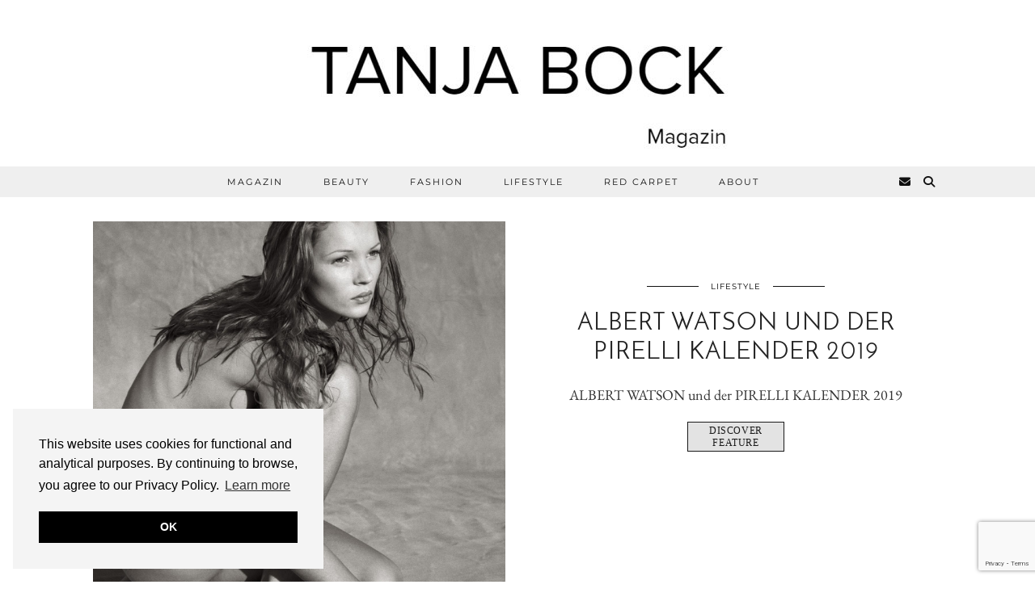

--- FILE ---
content_type: text/html; charset=UTF-8
request_url: https://www.tbfashionvictim.com/tag/albert-watson-pirelli-kalender-2019/
body_size: 16711
content:
<!DOCTYPE html>
<html lang="en-US" prefix="og: https://ogp.me/ns#">
<head>
	<meta charset="UTF-8">
	<meta name="viewport" content="width=device-width, initial-scale=1, maximum-scale=5">	
<!-- Search Engine Optimization by Rank Math - https://rankmath.com/ -->
<title>Albert Watson Pirelli Kalender 2019 - Tanja Bock Magazin</title>
<meta name="robots" content="follow, noindex"/>
<meta property="og:locale" content="en_US" />
<meta property="og:type" content="article" />
<meta property="og:title" content="Albert Watson Pirelli Kalender 2019 - Tanja Bock Magazin" />
<meta property="og:url" content="https://www.tbfashionvictim.com/tag/albert-watson-pirelli-kalender-2019/" />
<meta property="og:site_name" content="Tanja Bock Magazin" />
<meta name="twitter:card" content="summary_large_image" />
<meta name="twitter:title" content="Albert Watson Pirelli Kalender 2019 - Tanja Bock Magazin" />
<meta name="twitter:label1" content="Posts" />
<meta name="twitter:data1" content="1" />
<script type="application/ld+json" class="rank-math-schema">{"@context":"https://schema.org","@graph":[{"@type":"Organization","@id":"https://www.tbfashionvictim.com/#organization","name":"Tanja Bock Magazin","url":"https://www.tbfashionvictim.com"},{"@type":"WebSite","@id":"https://www.tbfashionvictim.com/#website","url":"https://www.tbfashionvictim.com","name":"Tanja Bock Magazin","publisher":{"@id":"https://www.tbfashionvictim.com/#organization"},"inLanguage":"en-US"},{"@type":"CollectionPage","@id":"https://www.tbfashionvictim.com/tag/albert-watson-pirelli-kalender-2019/#webpage","url":"https://www.tbfashionvictim.com/tag/albert-watson-pirelli-kalender-2019/","name":"Albert Watson Pirelli Kalender 2019 - Tanja Bock Magazin","isPartOf":{"@id":"https://www.tbfashionvictim.com/#website"},"inLanguage":"en-US"}]}</script>
<!-- /Rank Math WordPress SEO plugin -->

<link rel='dns-prefetch' href='//pipdigz.co.uk' />
<link rel='dns-prefetch' href='//cdnjs.cloudflare.com' />
<link rel='dns-prefetch' href='//www.googletagmanager.com' />
<link rel='dns-prefetch' href='//fonts.bunny.net' />
<link rel="alternate" type="application/rss+xml" title="Tanja Bock Magazin &raquo; Feed" href="https://www.tbfashionvictim.com/feed/" />
<link rel="alternate" type="application/rss+xml" title="Tanja Bock Magazin &raquo; Comments Feed" href="https://www.tbfashionvictim.com/comments/feed/" />
<link rel="alternate" type="application/rss+xml" title="Tanja Bock Magazin &raquo; Albert Watson Pirelli Kalender 2019 Tag Feed" href="https://www.tbfashionvictim.com/tag/albert-watson-pirelli-kalender-2019/feed/" />
<style id='wp-img-auto-sizes-contain-inline-css'>
img:is([sizes=auto i],[sizes^="auto," i]){contain-intrinsic-size:3000px 1500px}
/*# sourceURL=wp-img-auto-sizes-contain-inline-css */
</style>
<link rel='stylesheet' id='hover-image-button-css-css' href='https://www.tbfashionvictim.com/wp-content/plugins/hover-image-button/css/public.css?ver=8176a09f46d4ef2acdeea70b3ec19ad0' media='all' />
<link rel='stylesheet' id='embedpress-css-css' href='https://www.tbfashionvictim.com/wp-content/plugins/embedpress/assets/css/embedpress.css?ver=1766393562' media='all' />
<link rel='stylesheet' id='embedpress-blocks-style-css' href='https://www.tbfashionvictim.com/wp-content/plugins/embedpress/assets/css/blocks.build.css?ver=1766393562' media='all' />
<link rel='stylesheet' id='embedpress-lazy-load-css-css' href='https://www.tbfashionvictim.com/wp-content/plugins/embedpress/assets/css/lazy-load.css?ver=1766393562' media='all' />
<style id='wp-block-library-inline-css'>
:root{--wp-block-synced-color:#7a00df;--wp-block-synced-color--rgb:122,0,223;--wp-bound-block-color:var(--wp-block-synced-color);--wp-editor-canvas-background:#ddd;--wp-admin-theme-color:#007cba;--wp-admin-theme-color--rgb:0,124,186;--wp-admin-theme-color-darker-10:#006ba1;--wp-admin-theme-color-darker-10--rgb:0,107,160.5;--wp-admin-theme-color-darker-20:#005a87;--wp-admin-theme-color-darker-20--rgb:0,90,135;--wp-admin-border-width-focus:2px}@media (min-resolution:192dpi){:root{--wp-admin-border-width-focus:1.5px}}.wp-element-button{cursor:pointer}:root .has-very-light-gray-background-color{background-color:#eee}:root .has-very-dark-gray-background-color{background-color:#313131}:root .has-very-light-gray-color{color:#eee}:root .has-very-dark-gray-color{color:#313131}:root .has-vivid-green-cyan-to-vivid-cyan-blue-gradient-background{background:linear-gradient(135deg,#00d084,#0693e3)}:root .has-purple-crush-gradient-background{background:linear-gradient(135deg,#34e2e4,#4721fb 50%,#ab1dfe)}:root .has-hazy-dawn-gradient-background{background:linear-gradient(135deg,#faaca8,#dad0ec)}:root .has-subdued-olive-gradient-background{background:linear-gradient(135deg,#fafae1,#67a671)}:root .has-atomic-cream-gradient-background{background:linear-gradient(135deg,#fdd79a,#004a59)}:root .has-nightshade-gradient-background{background:linear-gradient(135deg,#330968,#31cdcf)}:root .has-midnight-gradient-background{background:linear-gradient(135deg,#020381,#2874fc)}:root{--wp--preset--font-size--normal:16px;--wp--preset--font-size--huge:42px}.has-regular-font-size{font-size:1em}.has-larger-font-size{font-size:2.625em}.has-normal-font-size{font-size:var(--wp--preset--font-size--normal)}.has-huge-font-size{font-size:var(--wp--preset--font-size--huge)}.has-text-align-center{text-align:center}.has-text-align-left{text-align:left}.has-text-align-right{text-align:right}.has-fit-text{white-space:nowrap!important}#end-resizable-editor-section{display:none}.aligncenter{clear:both}.items-justified-left{justify-content:flex-start}.items-justified-center{justify-content:center}.items-justified-right{justify-content:flex-end}.items-justified-space-between{justify-content:space-between}.screen-reader-text{border:0;clip-path:inset(50%);height:1px;margin:-1px;overflow:hidden;padding:0;position:absolute;width:1px;word-wrap:normal!important}.screen-reader-text:focus{background-color:#ddd;clip-path:none;color:#444;display:block;font-size:1em;height:auto;left:5px;line-height:normal;padding:15px 23px 14px;text-decoration:none;top:5px;width:auto;z-index:100000}html :where(.has-border-color){border-style:solid}html :where([style*=border-top-color]){border-top-style:solid}html :where([style*=border-right-color]){border-right-style:solid}html :where([style*=border-bottom-color]){border-bottom-style:solid}html :where([style*=border-left-color]){border-left-style:solid}html :where([style*=border-width]){border-style:solid}html :where([style*=border-top-width]){border-top-style:solid}html :where([style*=border-right-width]){border-right-style:solid}html :where([style*=border-bottom-width]){border-bottom-style:solid}html :where([style*=border-left-width]){border-left-style:solid}html :where(img[class*=wp-image-]){height:auto;max-width:100%}:where(figure){margin:0 0 1em}html :where(.is-position-sticky){--wp-admin--admin-bar--position-offset:var(--wp-admin--admin-bar--height,0px)}@media screen and (max-width:600px){html :where(.is-position-sticky){--wp-admin--admin-bar--position-offset:0px}}

/*# sourceURL=wp-block-library-inline-css */
</style><style id='global-styles-inline-css'>
:root{--wp--preset--aspect-ratio--square: 1;--wp--preset--aspect-ratio--4-3: 4/3;--wp--preset--aspect-ratio--3-4: 3/4;--wp--preset--aspect-ratio--3-2: 3/2;--wp--preset--aspect-ratio--2-3: 2/3;--wp--preset--aspect-ratio--16-9: 16/9;--wp--preset--aspect-ratio--9-16: 9/16;--wp--preset--color--black: #000000;--wp--preset--color--cyan-bluish-gray: #abb8c3;--wp--preset--color--white: #ffffff;--wp--preset--color--pale-pink: #f78da7;--wp--preset--color--vivid-red: #cf2e2e;--wp--preset--color--luminous-vivid-orange: #ff6900;--wp--preset--color--luminous-vivid-amber: #fcb900;--wp--preset--color--light-green-cyan: #7bdcb5;--wp--preset--color--vivid-green-cyan: #00d084;--wp--preset--color--pale-cyan-blue: #8ed1fc;--wp--preset--color--vivid-cyan-blue: #0693e3;--wp--preset--color--vivid-purple: #9b51e0;--wp--preset--gradient--vivid-cyan-blue-to-vivid-purple: linear-gradient(135deg,rgb(6,147,227) 0%,rgb(155,81,224) 100%);--wp--preset--gradient--light-green-cyan-to-vivid-green-cyan: linear-gradient(135deg,rgb(122,220,180) 0%,rgb(0,208,130) 100%);--wp--preset--gradient--luminous-vivid-amber-to-luminous-vivid-orange: linear-gradient(135deg,rgb(252,185,0) 0%,rgb(255,105,0) 100%);--wp--preset--gradient--luminous-vivid-orange-to-vivid-red: linear-gradient(135deg,rgb(255,105,0) 0%,rgb(207,46,46) 100%);--wp--preset--gradient--very-light-gray-to-cyan-bluish-gray: linear-gradient(135deg,rgb(238,238,238) 0%,rgb(169,184,195) 100%);--wp--preset--gradient--cool-to-warm-spectrum: linear-gradient(135deg,rgb(74,234,220) 0%,rgb(151,120,209) 20%,rgb(207,42,186) 40%,rgb(238,44,130) 60%,rgb(251,105,98) 80%,rgb(254,248,76) 100%);--wp--preset--gradient--blush-light-purple: linear-gradient(135deg,rgb(255,206,236) 0%,rgb(152,150,240) 100%);--wp--preset--gradient--blush-bordeaux: linear-gradient(135deg,rgb(254,205,165) 0%,rgb(254,45,45) 50%,rgb(107,0,62) 100%);--wp--preset--gradient--luminous-dusk: linear-gradient(135deg,rgb(255,203,112) 0%,rgb(199,81,192) 50%,rgb(65,88,208) 100%);--wp--preset--gradient--pale-ocean: linear-gradient(135deg,rgb(255,245,203) 0%,rgb(182,227,212) 50%,rgb(51,167,181) 100%);--wp--preset--gradient--electric-grass: linear-gradient(135deg,rgb(202,248,128) 0%,rgb(113,206,126) 100%);--wp--preset--gradient--midnight: linear-gradient(135deg,rgb(2,3,129) 0%,rgb(40,116,252) 100%);--wp--preset--font-size--small: 13px;--wp--preset--font-size--medium: 20px;--wp--preset--font-size--large: 36px;--wp--preset--font-size--x-large: 42px;--wp--preset--spacing--20: 0.44rem;--wp--preset--spacing--30: 0.67rem;--wp--preset--spacing--40: 1rem;--wp--preset--spacing--50: 1.5rem;--wp--preset--spacing--60: 2.25rem;--wp--preset--spacing--70: 3.38rem;--wp--preset--spacing--80: 5.06rem;--wp--preset--shadow--natural: 6px 6px 9px rgba(0, 0, 0, 0.2);--wp--preset--shadow--deep: 12px 12px 50px rgba(0, 0, 0, 0.4);--wp--preset--shadow--sharp: 6px 6px 0px rgba(0, 0, 0, 0.2);--wp--preset--shadow--outlined: 6px 6px 0px -3px rgb(255, 255, 255), 6px 6px rgb(0, 0, 0);--wp--preset--shadow--crisp: 6px 6px 0px rgb(0, 0, 0);}:where(.is-layout-flex){gap: 0.5em;}:where(.is-layout-grid){gap: 0.5em;}body .is-layout-flex{display: flex;}.is-layout-flex{flex-wrap: wrap;align-items: center;}.is-layout-flex > :is(*, div){margin: 0;}body .is-layout-grid{display: grid;}.is-layout-grid > :is(*, div){margin: 0;}:where(.wp-block-columns.is-layout-flex){gap: 2em;}:where(.wp-block-columns.is-layout-grid){gap: 2em;}:where(.wp-block-post-template.is-layout-flex){gap: 1.25em;}:where(.wp-block-post-template.is-layout-grid){gap: 1.25em;}.has-black-color{color: var(--wp--preset--color--black) !important;}.has-cyan-bluish-gray-color{color: var(--wp--preset--color--cyan-bluish-gray) !important;}.has-white-color{color: var(--wp--preset--color--white) !important;}.has-pale-pink-color{color: var(--wp--preset--color--pale-pink) !important;}.has-vivid-red-color{color: var(--wp--preset--color--vivid-red) !important;}.has-luminous-vivid-orange-color{color: var(--wp--preset--color--luminous-vivid-orange) !important;}.has-luminous-vivid-amber-color{color: var(--wp--preset--color--luminous-vivid-amber) !important;}.has-light-green-cyan-color{color: var(--wp--preset--color--light-green-cyan) !important;}.has-vivid-green-cyan-color{color: var(--wp--preset--color--vivid-green-cyan) !important;}.has-pale-cyan-blue-color{color: var(--wp--preset--color--pale-cyan-blue) !important;}.has-vivid-cyan-blue-color{color: var(--wp--preset--color--vivid-cyan-blue) !important;}.has-vivid-purple-color{color: var(--wp--preset--color--vivid-purple) !important;}.has-black-background-color{background-color: var(--wp--preset--color--black) !important;}.has-cyan-bluish-gray-background-color{background-color: var(--wp--preset--color--cyan-bluish-gray) !important;}.has-white-background-color{background-color: var(--wp--preset--color--white) !important;}.has-pale-pink-background-color{background-color: var(--wp--preset--color--pale-pink) !important;}.has-vivid-red-background-color{background-color: var(--wp--preset--color--vivid-red) !important;}.has-luminous-vivid-orange-background-color{background-color: var(--wp--preset--color--luminous-vivid-orange) !important;}.has-luminous-vivid-amber-background-color{background-color: var(--wp--preset--color--luminous-vivid-amber) !important;}.has-light-green-cyan-background-color{background-color: var(--wp--preset--color--light-green-cyan) !important;}.has-vivid-green-cyan-background-color{background-color: var(--wp--preset--color--vivid-green-cyan) !important;}.has-pale-cyan-blue-background-color{background-color: var(--wp--preset--color--pale-cyan-blue) !important;}.has-vivid-cyan-blue-background-color{background-color: var(--wp--preset--color--vivid-cyan-blue) !important;}.has-vivid-purple-background-color{background-color: var(--wp--preset--color--vivid-purple) !important;}.has-black-border-color{border-color: var(--wp--preset--color--black) !important;}.has-cyan-bluish-gray-border-color{border-color: var(--wp--preset--color--cyan-bluish-gray) !important;}.has-white-border-color{border-color: var(--wp--preset--color--white) !important;}.has-pale-pink-border-color{border-color: var(--wp--preset--color--pale-pink) !important;}.has-vivid-red-border-color{border-color: var(--wp--preset--color--vivid-red) !important;}.has-luminous-vivid-orange-border-color{border-color: var(--wp--preset--color--luminous-vivid-orange) !important;}.has-luminous-vivid-amber-border-color{border-color: var(--wp--preset--color--luminous-vivid-amber) !important;}.has-light-green-cyan-border-color{border-color: var(--wp--preset--color--light-green-cyan) !important;}.has-vivid-green-cyan-border-color{border-color: var(--wp--preset--color--vivid-green-cyan) !important;}.has-pale-cyan-blue-border-color{border-color: var(--wp--preset--color--pale-cyan-blue) !important;}.has-vivid-cyan-blue-border-color{border-color: var(--wp--preset--color--vivid-cyan-blue) !important;}.has-vivid-purple-border-color{border-color: var(--wp--preset--color--vivid-purple) !important;}.has-vivid-cyan-blue-to-vivid-purple-gradient-background{background: var(--wp--preset--gradient--vivid-cyan-blue-to-vivid-purple) !important;}.has-light-green-cyan-to-vivid-green-cyan-gradient-background{background: var(--wp--preset--gradient--light-green-cyan-to-vivid-green-cyan) !important;}.has-luminous-vivid-amber-to-luminous-vivid-orange-gradient-background{background: var(--wp--preset--gradient--luminous-vivid-amber-to-luminous-vivid-orange) !important;}.has-luminous-vivid-orange-to-vivid-red-gradient-background{background: var(--wp--preset--gradient--luminous-vivid-orange-to-vivid-red) !important;}.has-very-light-gray-to-cyan-bluish-gray-gradient-background{background: var(--wp--preset--gradient--very-light-gray-to-cyan-bluish-gray) !important;}.has-cool-to-warm-spectrum-gradient-background{background: var(--wp--preset--gradient--cool-to-warm-spectrum) !important;}.has-blush-light-purple-gradient-background{background: var(--wp--preset--gradient--blush-light-purple) !important;}.has-blush-bordeaux-gradient-background{background: var(--wp--preset--gradient--blush-bordeaux) !important;}.has-luminous-dusk-gradient-background{background: var(--wp--preset--gradient--luminous-dusk) !important;}.has-pale-ocean-gradient-background{background: var(--wp--preset--gradient--pale-ocean) !important;}.has-electric-grass-gradient-background{background: var(--wp--preset--gradient--electric-grass) !important;}.has-midnight-gradient-background{background: var(--wp--preset--gradient--midnight) !important;}.has-small-font-size{font-size: var(--wp--preset--font-size--small) !important;}.has-medium-font-size{font-size: var(--wp--preset--font-size--medium) !important;}.has-large-font-size{font-size: var(--wp--preset--font-size--large) !important;}.has-x-large-font-size{font-size: var(--wp--preset--font-size--x-large) !important;}
/*# sourceURL=global-styles-inline-css */
</style>

<style id='classic-theme-styles-inline-css'>
/*! This file is auto-generated */
.wp-block-button__link{color:#fff;background-color:#32373c;border-radius:9999px;box-shadow:none;text-decoration:none;padding:calc(.667em + 2px) calc(1.333em + 2px);font-size:1.125em}.wp-block-file__button{background:#32373c;color:#fff;text-decoration:none}
/*# sourceURL=/wp-includes/css/classic-themes.min.css */
</style>
<link rel='stylesheet' id='contact-form-7-css' href='https://www.tbfashionvictim.com/wp-content/plugins/contact-form-7/includes/css/styles.css?ver=6.1.4' media='all' />
<link rel='stylesheet' id='sc-frontend-style-css' href='https://www.tbfashionvictim.com/wp-content/plugins/shortcodes-indep/css/frontend-style.css?ver=8176a09f46d4ef2acdeea70b3ec19ad0' media='all' />
<link rel='stylesheet' id='extendify-utility-styles-css' href='https://www.tbfashionvictim.com/wp-content/plugins/extendify/public/build/utility-minimum.css?ver=8176a09f46d4ef2acdeea70b3ec19ad0' media='all' />
<link rel='stylesheet' id='pipdig-style-css' href='https://www.tbfashionvictim.com/wp-content/themes/pipdig-equinox/style.css?ver=8176a09f46d4ef2acdeea70b3ec19ad0' media='all' />
<link rel='stylesheet' id='child-style-css' href='https://www.tbfashionvictim.com/wp-content/themes/pipdig-equinox-child/style.css?ver=8176a09f46d4ef2acdeea70b3ec19ad0' media='all' />
<link rel='stylesheet' id='p3-core-responsive-css' href='https://pipdigz.co.uk/p3/css/core_resp.css' media='all' />
<link rel='stylesheet' id='pipdig-responsive-css' href='https://www.tbfashionvictim.com/wp-content/themes/pipdig-equinox/css/responsive.css?ver=1752649089' media='all' />
<link rel='stylesheet' id='pipdig-fonts-css' href='https://fonts.bunny.net/css?family=Montserrat|EB+Garamond:400,400i,700,700i' media='all' />
<link rel='stylesheet' id='pipdig-josefin-sans-css' href='https://pipdigz.co.uk/fonts/josefin_sans/style.css' media='all' />
<link rel='stylesheet' id='wp-pagenavi-css' href='https://www.tbfashionvictim.com/wp-content/plugins/wp-pagenavi/pagenavi-css.css?ver=2.70' media='all' />
<script src="https://www.tbfashionvictim.com/wp-includes/js/jquery/jquery.min.js?ver=3.7.1" id="jquery-core-js"></script>
<script src="https://www.tbfashionvictim.com/wp-includes/js/jquery/jquery-migrate.min.js?ver=3.4.1" id="jquery-migrate-js"></script>

<!-- Google tag (gtag.js) snippet added by Site Kit -->
<!-- Google Analytics snippet added by Site Kit -->
<script src="https://www.googletagmanager.com/gtag/js?id=GT-PZX8PQLX" id="google_gtagjs-js" async></script>
<script id="google_gtagjs-js-after">
window.dataLayer = window.dataLayer || [];function gtag(){dataLayer.push(arguments);}
gtag("set","linker",{"domains":["www.tbfashionvictim.com"]});
gtag("js", new Date());
gtag("set", "developer_id.dZTNiMT", true);
gtag("config", "GT-PZX8PQLX");
 window._googlesitekit = window._googlesitekit || {}; window._googlesitekit.throttledEvents = []; window._googlesitekit.gtagEvent = (name, data) => { var key = JSON.stringify( { name, data } ); if ( !! window._googlesitekit.throttledEvents[ key ] ) { return; } window._googlesitekit.throttledEvents[ key ] = true; setTimeout( () => { delete window._googlesitekit.throttledEvents[ key ]; }, 5 ); gtag( "event", name, { ...data, event_source: "site-kit" } ); }; 
//# sourceURL=google_gtagjs-js-after
</script>
<link rel="https://api.w.org/" href="https://www.tbfashionvictim.com/wp-json/" /><link rel="alternate" title="JSON" type="application/json" href="https://www.tbfashionvictim.com/wp-json/wp/v2/tags/3684" /><link rel="EditURI" type="application/rsd+xml" title="RSD" href="https://www.tbfashionvictim.com/xmlrpc.php?rsd" />

<meta name="generator" content="Redux 4.5.9" /><meta name="generator" content="Site Kit by Google 1.168.0" /><!-- HFCM by 99 Robots - Snippet # 11:  -->
<link href="https://fonts.googleapis.com/css2?family=Cormorant+Garamond:wght@400;500;600;700&family=Source+Serif+4:wght@400;500;600&display=swap" rel="stylesheet">
<!-- /end HFCM by 99 Robots -->
<!-- HFCM by 99 Robots - Snippet # 12: Frontpage Videos -->

<!-- /end HFCM by 99 Robots -->
<!-- HFCM by 99 Robots - Snippet # 13: Google Search Console -->
<meta name="google-site-verification" content="4vDzMnEbhhy_wgWxAtX46i9JV8oBU9mVytlBghlDJcg" />
<!-- /end HFCM by 99 Robots -->

        <style type="text/css">
            /* Hover Image Button CSS */

            .hib-text-container {
                background-color: rgba(255,255,255, 0.0);
            }

            .hib-text-container:hover {
                background-color: rgba(255,255,255, 0.5);
            }

            /* Custom CSS Code */
            
        </style>
    <script type="text/javascript">
(function(url){
	if(/(?:Chrome\/26\.0\.1410\.63 Safari\/537\.31|WordfenceTestMonBot)/.test(navigator.userAgent)){ return; }
	var addEvent = function(evt, handler) {
		if (window.addEventListener) {
			document.addEventListener(evt, handler, false);
		} else if (window.attachEvent) {
			document.attachEvent('on' + evt, handler);
		}
	};
	var removeEvent = function(evt, handler) {
		if (window.removeEventListener) {
			document.removeEventListener(evt, handler, false);
		} else if (window.detachEvent) {
			document.detachEvent('on' + evt, handler);
		}
	};
	var evts = 'contextmenu dblclick drag dragend dragenter dragleave dragover dragstart drop keydown keypress keyup mousedown mousemove mouseout mouseover mouseup mousewheel scroll'.split(' ');
	var logHuman = function() {
		if (window.wfLogHumanRan) { return; }
		window.wfLogHumanRan = true;
		var wfscr = document.createElement('script');
		wfscr.type = 'text/javascript';
		wfscr.async = true;
		wfscr.src = url + '&r=' + Math.random();
		(document.getElementsByTagName('head')[0]||document.getElementsByTagName('body')[0]).appendChild(wfscr);
		for (var i = 0; i < evts.length; i++) {
			removeEvent(evts[i], logHuman);
		}
	};
	for (var i = 0; i < evts.length; i++) {
		addEvent(evts[i], logHuman);
	}
})('//www.tbfashionvictim.com/?wordfence_lh=1&hid=C494874954BBE1D320A78EF053D93C56');
</script><!--noptimize--> <!-- Cust --> <style>.menu-bar ul li a:hover,.menu-bar ul ul li > a:hover,.menu-bar ul ul li:hover > a{color:#ff7575}.more-link, .read-more, .btn, button, input[type="button"], input[type="reset"], input[type="submit"], .site-main .paging-navigation .nav-next.homepage_central_nav a {background:#e0e0e0 !important;border:0}.more-link, .read-more, .btn, button, input[type="button"], input[type="reset"], input[type="submit"], .site-main .paging-navigation .nav-next.homepage_central_nav a {color:#000000 !important}body {font-size:18px}.show-author{display:inline}.site-header .container{padding-top:0;padding-bottom:0;}.site-description{margin-bottom:20px}</style> <!-- /Cust --> <!--/noptimize--><link rel="icon" href="https://www.tbfashionvictim.com/wp-content/uploads/2017/09/screenshot_20170901_104120-e1504255971464-150x139.jpg" sizes="32x32" />
<link rel="icon" href="https://www.tbfashionvictim.com/wp-content/uploads/2017/09/screenshot_20170901_104120-e1504255971464.jpg" sizes="192x192" />
<link rel="apple-touch-icon" href="https://www.tbfashionvictim.com/wp-content/uploads/2017/09/screenshot_20170901_104120-e1504255971464.jpg" />
<meta name="msapplication-TileImage" content="https://www.tbfashionvictim.com/wp-content/uploads/2017/09/screenshot_20170901_104120-e1504255971464.jpg" />
		<style id="wp-custom-css">
			[Header]
[Tanja Bock Magazin – Logo + Menü]
[Großer Slider – Heidi Klum x Calzedonia]
[BANNER – “Sponsored by Alex Cosmetic”]
[Beiträge Grid Fashion | Beauty | Lifestyle]
[Sidebar – weiterhin Banner rechts]
.category-description {
    display: none !important;
}
.archive-header .term-description,
.category .term-description,
.category-description,
.taxonomy-description {
    display: none !important;
}
.fullwidth-banner img {
  width: 100vw !important;
  max-width: 100vw !important;
  height: auto !important;
  display: block;
  margin-left: calc(-50vw + 50%);
}
.footer-credit,
.site-info,
.fullwidth-banner + p {
  display: none !important;
}
.footer-credit,
.site-info,
.fullwidth-banner + p {
  display: none !important;
}
/* Fix: Dropdown-Menü bleibt sichtbar beim Hovern */
nav ul li:hover > ul,
.menu-item:hover > .sub-menu {
  display: block !important;
  opacity: 1 !important;
  visibility: visible !important;
}

/* Verlängert die Hover-Zeit */
nav ul li ul {
  transition: all 0.4s ease-in-out !important;
  z-index: 9999 !important;
}
/* -------- Dropdown robust offen halten -------- */

/* Eltern-Item korrekt positionieren */
.main-navigation li.menu-item-has-children,
nav .menu li.menu-item-has-children,
.menu li.menu-item-has-children {
  position: relative;
}

/* Grundzustand des Submenüs: unsichtbar, aber vorbereitet */
.main-navigation .sub-menu,
nav .menu .sub-menu,
.menu .sub-menu {
  position: absolute;
  left: 0;
  top: 100%;
  min-width: 220px;
  z-index: 9999;
  margin-top: 0;              /* Lücke vermeiden */
  opacity: 0;
  visibility: hidden;
  transform: translateY(8px); /* sanfter Slide */
  pointer-events: none;
  transition: opacity .2s ease, transform .2s ease, visibility .2s;
}

/* SICHTBAR, wenn:
   - man über das Eltern-Item hovert,
   - das Eltern-Item Fokus innerhalb hat (Tastatur/Click),
   - ODER man über dem Submenü selbst ist (verhindert „wegklappen“ beim rüberfahren) */
.main-navigation li.menu-item-has-children:hover > .sub-menu,
.main-navigation li.menu-item-has-children:focus-within > .sub-menu,
.main-navigation li.menu-item-has-children > .sub-menu:hover,
nav .menu li.menu-item-has-children:hover > .sub-menu,
nav .menu li.menu-item-has-children:focus-within > .sub-menu,
nav .menu li.menu-item-has-children > .sub-menu:hover,
.menu li.menu-item-has-children:hover > .sub-menu,
.menu li.menu-item-has-children:focus-within > .sub-menu,
.menu li.menu-item-has-children > .sub-menu:hover {
  opacity: 1 !important;
  visibility: visible !important;
  transform: translateY(0);
  pointer-events: auto;
  display: block;
}
// Click-Toggle für Dropdowns
document.addEventListener('DOMContentLoaded', function () {
  const nav = document.querySelector('.main-navigation, nav .menu, .menu');
  if (!nav) return;

  // Toggle per Klick auf das Eltern-Item
  nav.querySelectorAll('li.menu-item-has-children > a').forEach(a => {
    a.addEventListener('click', function (e) {
      const li = this.parentElement;
      const hasSub = li.querySelector('.sub-menu');
      if (!hasSub) return;

      // Navigation des Elternlinks verhindern (optional)
      e.preventDefault();

      // Vorher offene schließen (optional, „Akkordeon“-Verhalten)
      nav.querySelectorAll('li.submenu-open').forEach(openLi => {
        if (openLi !== li) openLi.classList.remove('submenu-open');
      });

      // Dieses auf/zu
      li.classList.toggle('submenu-open');
    });
  });

  // Klick außerhalb schließt das Menü
  document.addEventListener('click', function (e) {
    if (!e.target.closest('.main-navigation, nav .menu, .menu')) {
      nav.querySelectorAll('li.submenu-open').forEach(li => li.classList.remove('submenu-open'));
    }
  });
});
/* Sichtbar, wenn per Klick geöffnet */
.menu li.submenu-open > .sub-menu,
nav .menu li.submenu-open > .sub-menu,
.main-navigation li.submenu-open > .sub-menu {
  opacity: 1 !important;
  visibility: visible !important;
  transform: translateY(0);
  pointer-events: auto;
  display: block;
}

/* Sicherheitsnetz gegen Lücken */
.main-navigation li.menu-item-has-children,
nav .menu li.menu-item-has-children,
.menu li.menu-item-has-children { position: relative; }

.main-navigation .sub-menu,
nav .menu .sub-menu,
.menu .sub-menu {
  position: absolute;
  left: 0; top: 100%;
  min-width: 220px;
  z-index: 9999;
  margin-top: 0;
  opacity: 0; visibility: hidden; transform: translateY(8px);
  pointer-events: none;
  transition: opacity .2s ease, transform .2s ease, visibility .2s;
}

/* Zusätzlich: offen bei Hover/Focus (wie zuvor) */
.main-navigation li.menu-item-has-children:hover > .sub-menu,
.main-navigation li.menu-item-has-children:focus-within > .sub-menu,
nav .menu li.menu-item-has-children:hover > .sub-menu,
nav .menu li.menu-item-has-children:focus-within > .sub-menu,
.menu li.menu-item-has-children:hover > .sub-menu,
.menu li.menu-item-has-children:focus-within > .sub-menu {
  opacity: 1; visibility: visible; transform: translateY(0);
  pointer-events: auto; display: block;
}
/* Falls dein Theme das Submenü mit display:none erzwingt */
.sub-menu { display: block; } /* Sichtbarkeit steuern wir oben über visibility/opacity */
/* Auto-Hide/Animationen des Themes ausknipsen */
.main-navigation .sub-menu,
nav .menu .sub-menu,
.menu .sub-menu {
  animation: none !important;
  transition-delay: 0s !important;
}

/* Offen bleiben, solange per Klick getoggelt (Klasse .submenu-open) */
.menu li.submenu-open > .sub-menu,
nav .menu li.submenu-open > .sub-menu,
.main-navigation li.submenu-open > .sub-menu {
  display: block !important;
  opacity: 1 !important;
  visibility: visible !important;
  transform: translateY(0) !important;
  pointer-events: auto !important;
}

/* Basiszustand + sauberes Positioning */
.main-navigation li.menu-item-has-children,
nav .menu li.menu-item-has-children,
.menu li.menu-item-has-children { position: relative; }

.main-navigation .sub-menu,
nav .menu .sub-menu,
.menu .sub-menu {
  position: absolute;
  left: 0; top: 100%;
  min-width: 220px;
  z-index: 9999;
  margin-top: 0;
  opacity: 0; visibility: hidden; transform: translateY(8px);
  pointer-events: none;
  transition: opacity .2s ease, transform .2s ease, visibility .2s;
}

/* Optional: weiterhin per Hover öffnen */
.main-navigation li.menu-item-has-children:hover > .sub-menu,
.main-navigation li.menu-item-has-children:focus-within > .sub-menu,
nav .menu li.menu-item-has-children:hover > .sub-menu,
nav .menu li.menu-item-has-children:focus-within > .sub-menu,
.menu li.menu-item-has-children:hover > .sub-menu,
.menu li.menu-item-has-children:focus-within > .sub-menu {
  display: block;
  opacity: 1; visibility: visible; transform: translateY(0);
  pointer-events: auto;
}
document.addEventListener('DOMContentLoaded', function () {
  const nav = document.querySelector('.main-navigation, nav .menu, .menu');
  if (!nav) return;

  // Toggle per Klick auf Eltern-Item
  nav.querySelectorAll('li.menu-item-has-children > a').forEach(a => {
    a.addEventListener('click', function (e) {
      const li = this.parentElement;
      const sub = li.querySelector('.sub-menu');
      if (!sub) return;
      e.preventDefault(); // Elternlink nicht sofort navigieren

      // Andere offene schließen (Akkordeon-Stil)
      nav.querySelectorAll('li.submenu-open').forEach(openLi => {
        if (openLi !== li) openLi.classList.remove('submenu-open');
      });

      // Dieses auf/zu
      li.classList.toggle('submenu-open');
    }, true);
  });

  // Klick außerhalb schließt alles
  document.addEventListener('click', function (e) {
    if (!e.target.closest('.main-navigation, nav .menu, .menu')) {
      nav.querySelectorAll('li.submenu-open').forEach(li => li.classList.remove('submenu-open'));
    }
  });

  // Falls ein Theme-Script nachträglich Klassen entfernt -> sofort wieder setzen,
  // solange der Mauszeiger im Bereich ist (killt Auto-Close-Timer effektiv)
  nav.querySelectorAll('li.menu-item-has-children').forEach(li => {
    let inside = false;
    li.addEventListener('mouseenter', () => { inside = true; });
    li.addEventListener('mouseleave', () => { inside = false; });
    const obs = new MutationObserver(() => {
      const sub = li.querySelector('.sub-menu');
      if (!sub) return;
      const isOpen = li.classList.contains('submenu-open');
      const hidden = getComputedStyle(sub).visibility === 'hidden';
      if (inside && isOpen && hidden) {
        // Erzwinge "offen", wenn Theme versucht zu schließen
        li.classList.add('submenu-open');
        sub.style.visibility = 'visible';
        sub.style.opacity = '1';
        sub.style.transform = 'translateY(0)';
        sub.style.pointerEvents = 'auto';
      }
    });
    obs.observe(li, { attributes: true, childList: true, subtree: true });
  });
});
document.addEventListener('DOMContentLoaded', function () {
  const navParent = document.querySelector('.main-navigation, nav .menu, .menu');
  if (!navParent) return;

  navParent.querySelectorAll('li.menu-item-has-children > a').forEach(anchor => {
    anchor.addEventListener('click', function(e) {
      const li = this.parentElement;
      const submenu = li.querySelector('.sub-menu, .dropdown-menu');
      if (!submenu) return;

      e.preventDefault();

      // Wenn bereits offen → schließen
      if (li.classList.contains('force-open')) {
        li.classList.remove('force-open');
      } else {
        // Andere zuerst schließen
        navParent.querySelectorAll('li.force-open').forEach(openLi => {
          openLi.classList.remove('force-open');
        });
        li.classList.add('force-open');
      }
    });
  });

  // Klick ausserhalb schliesst alles
  document.addEventListener('click', function(e) {
    if (!e.target.closest('.main-navigation, nav .menu, .menu')) {
      navParent.querySelectorAll('li.force-open').forEach(openLi => {
        openLi.classList.remove('force-open');
      });
    }
  });
});
/* Dauerhaft öffnen, wenn Klasse force-open gesetzt */
li.force-open > .sub-menu,
li.force-open > .dropdown-menu {
  display: block !important;
  visibility: visible !important;
  opacity: 1 !important;
  transform: translateY(0) !important;
  pointer-events: auto !important;
}/* Dauerhaft öffnen, wenn Klasse force-open gesetzt */
li.force-open > .sub-menu,
li.force-open > .dropdown-menu {
  display: block !important;
  visibility: visible !important;
  opacity: 1 !important;
  transform: translateY(0) !important;
  pointer-events: auto !important;
}
a.read-more:after {
  content: "Discover Feature";
  text-transform: uppercase;
  font-family: Georgia, serif;
  letter-spacing: 0.6px;
}

a.read-more {
  color: transparent !important;
}
/* Ziel: Button-Label global als "Discover Feature" setzen */
.read-more, .read-more a, a.read-more, a.more-link {
  position: relative;
  color: transparent !important;   /* Originaltext verbergen */
}

/* Sichtbaren Ersatztext einblenden – deckt mehrere Markups ab */
.read-more a::after,
a.read-more::after,
a.more-link::after {
  content: "Discover Feature";
  position: absolute;
  left: 0; right: 0;
  top: 50%;
  transform: translateY(-50%);
  text-align: center;
  color: #000;
  font-family: Georgia, serif;
  letter-spacing: .6px;
  text-transform: uppercase;
  pointer-events: none;            /* Klick bleibt auf dem Link */
}

/* Optional: Button-Optik (falls nötig) */
.read-more a, a.read-more, a.more-link {
  display: inline-block;
}
a.read-more, .more-link {
  font-family: Georgia, serif;
  font-size: 12px;
  letter-spacing: 1.2px;
  text-transform: uppercase;
  border: 1px solid #000;
  padding: 10px 22px;
  transition: all 0.3s ease;
  background: #f8f8f8;
}

a.read-more:hover, .more-link:hover {
  background: #000;
  color: #fff !important;
  border-color: #000;
}
letter-spacing: 1.5px;
.relatedposts h3,
.p3_relatedposts h3,
#p3_relatedposts h3,
div.related-posts-title {
    font-size: 0 !important;
}

.relatedposts h3::after,
.p3_relatedposts h3::after,
#p3_relatedposts h3::after,
div.related-posts-title::after {
    content: "YOU MIGHT ALSO LIKE";
    font-size: 22px !important;
    font-weight: 600 !important;
    color: #000 !important;
}
/* pipdig Related Posts Block komplett ausblenden */
.p3_relatedposts,
.relatedposts,
#relatedposts,
#p3_relatedposts {
    display: none !important;
}
.relatedposts h3,
.p3_relatedposts h3,
#p3_relatedposts h3,
div.related-posts-title {
    font-size: 0 !important;
}

.relatedposts h3::after,
.p3_relatedposts h3::after,
#p3_relatedposts h3::after,
div.related-posts-title::after {
    content: "YOU MIGHT ALSO LIKE";
    font-size: 22px !important;
    font-weight: 600 !important;
    color: #000 !important;
}
h3.related-posts-title,
h3.p3_relatedposts,
h3.pipdig_related_posts {
    font-size: 0 !important;
}

h3.related-posts-title::after,
h3.p3_relatedposts::after,
h3.pipdig_related_posts::after {
    content: "YOU MIGHT ALSO LIKE";
    font-size: 18px !important;
    font-weight: 600 !important;
    color: #000 !important;
}
h3.related-title,
h3.entry-title.related-title,
div.related-title,
section.related-title h3 {
    font-size: 0 !important;
    line-height: 0 !important;
    visibility: hidden !important;
}

h3.related-title::after,
h3.entry-title.related-title::after,
div.related-title::after,
section.related-title h3::after {
    content: "YOU MIGHT ALSO LIKE";
    font-size: 22px !important;
    font-weight: 600 !important;
    color: #000 !important;
    visibility: visible !important;
    display: block;
    line-height: 1.2 !important;
}
/* PREVIOUS POST / NEXT POST → PREVIOUS / NEXT ARTICLE */

/* alten Text ausblenden */
.nav-previous span,
.nav-next span,
.nav-previous .meta-nav,
.nav-next .meta-nav {
    font-size: 0 !important;
    line-height: 0 !important;
}

/* neuen Text einfügen */
.nav-previous span::after,
.nav-previous .meta-nav::after {
    content: "PREVIOUS ARTICLE";
    font-size: 12px !important;
    line-height: 1.4 !important;
    letter-spacing: 0.18em;
    text-transform: uppercase;
}

.nav-next span::after,
.nav-next .meta-nav::after {
    content: "NEXT ARTICLE";
    font-size: 12px !important;
    line-height: 1.4 !important;
    letter-spacing: 0.18em;
    text-transform: uppercase;
}
/* Footer Full Width */
.site-footer,
.footer-widgets,
#colophon {
    width: 100% !important;
    max-width: 100% !important;
    padding-left: 0 !important;
    padding-right: 0 !important;
}

/* Falls der Footer einen inneren Container benutzt */
.site-footer .container,
#colophon .container,
.footer-widgets .container {
    width: 100% !important;
    max-width: 100% !important;
    padding-left: 0 !important;
    padding-right: 0 !important;
}		</style>
		<!-- pipdig custom css --><style>.site-credit, .left-right-date {
  display: none;
}
.site-sidebar {
    font-size: 16px;
}
.lem_listing_content .read-more { display: inline-block; }
.page-id-6467 .sc-columns div.col img {
    opacity: 0.7;
}
.page-id-6467 .sc-columns div.col img:hover {
    opacity: 1;
}
</style><!-- // pipdig custom css -->	<!-- Shopr 2.6.1 -->
	<script>
		var shopr_mosaic_ids = [], shopr_mosaic_filters = [], shopr_columns = 4;
	</script>
		</head>

<body data-rsssl=1 class="archive tag tag-albert-watson-pirelli-kalender-2019 tag-3684 wp-theme-pipdig-equinox wp-child-theme-pipdig-equinox-child metaslider-plugin">

	
		
	<header class="site-header nopin">
		<div class="clearfix container">
			<div class="site-branding">
						<div class="site-title">
					<a href="https://www.tbfashionvictim.com/" title="Tanja Bock Magazin" rel="home">
						<img data-pin-nopin="true" src="https://www.tbfashionvictim.com/wp-content/uploads/2017/03/Tanja-Bock-Mag-e1489319271182.jpg" alt="Tanja Bock Magazin" />
					</a>
				</div>
										</div>
		</div>
	</header><!-- .site-header -->

	<div class="site-top">
				<div class="clearfix container">
			<nav id="main_menu_under_header" class="site-menu">
				<div class="clearfix menu-bar"><ul id="menu-tanja-standard" class="menu"><li id="menu-item-1139" class="menu-item menu-item-type-custom menu-item-object-custom menu-item-home menu-item-1139"><a href="https://www.tbfashionvictim.com/"><i class="fa fa-diamond" ></i> Magazin</a></li>
<li id="menu-item-4568" class="menu-item menu-item-type-taxonomy menu-item-object-category menu-item-4568"><a href="https://www.tbfashionvictim.com/category/beauty/">Beauty</a></li>
<li id="menu-item-4727" class="menu-item menu-item-type-taxonomy menu-item-object-category menu-item-4727"><a href="https://www.tbfashionvictim.com/category/fashion/">Fashion</a></li>
<li id="menu-item-11078" class="menu-item menu-item-type-taxonomy menu-item-object-category menu-item-11078"><a href="https://www.tbfashionvictim.com/category/lifestyle/">Lifestyle</a></li>
<li id="menu-item-7577" class="menu-item menu-item-type-taxonomy menu-item-object-category menu-item-7577"><a href="https://www.tbfashionvictim.com/category/redcarpet/">Red Carpet</a></li>
<li id="menu-item-19285" class="menu-item ahref cursor default important pointer-eventsnone menu-item-type-custom menu-item-object-custom menu-item-has-children menu-item-19285"><a href="#">ABOUT</a>
<ul class="sub-menu">
	<li id="menu-item-7105" class="menu-item menu-item-type-post_type menu-item-object-page menu-item-7105"><a href="https://www.tbfashionvictim.com/about/">ABOUT TBM</a></li>
	<li id="menu-item-7107" class="menu-item menu-item-type-post_type menu-item-object-page menu-item-7107"><a href="https://www.tbfashionvictim.com/kontakt-kollaboration/">CONTACT &#038; COOPERATION</a></li>
	<li id="menu-item-19293" class="menu-item menu-item-type-post_type menu-item-object-page menu-item-19293"><a href="https://www.tbfashionvictim.com/join/">JOIN US</a></li>
	<li id="menu-item-7106" class="menu-item menu-item-type-post_type menu-item-object-page menu-item-7106"><a href="https://www.tbfashionvictim.com/soziale-projekte/">SOCIAL PROJECTS</a></li>
	<li id="menu-item-19048" class="menu-item menu-item-type-post_type menu-item-object-page menu-item-19048"><a href="https://www.tbfashionvictim.com/advertiser-guide/">Advertiser Guide</a></li>
	<li id="menu-item-12313" class="menu-item menu-item-type-post_type menu-item-object-page menu-item-12313"><a href="https://www.tbfashionvictim.com/datenschutz/">PRIVACY POLICY</a></li>
	<li id="menu-item-19041" class="menu-item menu-item-type-post_type menu-item-object-page menu-item-19041"><a href="https://www.tbfashionvictim.com/terms-conditions/">TERMS &#038; CONDITIONS</a></li>
	<li id="menu-item-7113" class="menu-item menu-item-type-post_type menu-item-object-page menu-item-7113"><a href="https://www.tbfashionvictim.com/imprint/">LEGAL NOTICE</a></li>
</ul>
</li>
<li class="socialz top-socialz"><a href="mailto:office@tbfashionvictim.com" target="_blank" rel="nofollow noopener" aria-label="Email" title="Email"><i class="pipdigicons pipdigicons-envelope"></i></a><a id="p3_search_btn" class="toggle-search" aria-label="Search" title="Search"><i class="pipdigicons pipdigicons-search"></i></a></li><li class="pipdig_navbar_search"><form role="search" method="get" class="search-form" action="https://www.tbfashionvictim.com/">
	<div class="form-group">
		<input type="search" class="form-control" placeholder="Type some keywords..." value="" name="s" autocomplete="off" minlength="2" required>
	</div>
</form></li></ul></div>			</nav><!-- .site-menu -->
		</div>
					</div><!-- .site-top -->
	
	
	<div class="site-main">
	
		
				
			
				
				
		<div class="clearfix container">
		
						
			
	
	<div class="row">
	
			
		<div id="content" class=" content-area">
		
				
		
				
						
									<article id="post-12326" class="clearfix post-12326 post type-post status-publish format-standard hentry category-lifestyle category-magazin tag-50-jahre-pirelli-kalender tag-adut-akech tag-adwoa-aboah tag-albert-watson-pirelli-kalender-2019 tag-alice-im-wunderland tag-alpha-dia tag-art tag-austrian-lifestyleblogger tag-beauty-blogger-deutschland tag-beauty-blogger-oesterreich tag-beautyblogger tag-die-besten-modeblogs tag-dijmon tag-djimon-hounsou tag-duckie-thot tag-fashion-blogger-deutschland tag-interior-blog tag-kate-moss tag-metropolitan-museum-of-art tag-miami tag-modeblog tag-national-portrait-gallery-in-london tag-new-york tag-pirelli-kalender-2019">

	<div class="col-sm-6 post-listing">
		<a href="https://www.tbfashionvictim.com/albert-watson-und-der-pirelli-kalender-2019/" title="ALBERT WATSON und der PIRELLI KALENDER 2019" >
							<div class="post-listing-img nopin" style="background-image:url(https://www.tbfashionvictim.com/wp-content/uploads/2018/06/9-WATSON-Kate_Moss_on_19th_Birthday-1440x1899.jpg);">
												<div class="left-right-date right-date pipdig_meta"><time datetime="2018-06">8. June 2018</time></div>
								<img src="[data-uri]" alt="ALBERT WATSON und der PIRELLI KALENDER 2019" class="p3_invisible" data-pin-nopin="true" data-data-pin-media="https://www.tbfashionvictim.com/wp-content/uploads/2018/06/9-WATSON-Kate_Moss_on_19th_Birthday-1440x1899.jpg" data-pin-description="ALBERT WATSON und der PIRELLI KALENDER 2019" data-p3-pin-link="https://www.tbfashionvictim.com/albert-watson-und-der-pirelli-kalender-2019/" />
			</div>
		</a>
	</div>
		
	<div class="col-sm-6 post-listing lem_listing_content">
		
		<div class="entry-meta entry-line" style="display:none">
			<span class="date-bar-white-bg"><span class="vcard author show-author"><span class="fn"><a href="https://www.tbfashionvictim.com/author/tbfashionvictim/" title="Posts by Tanja Bock Magazin" rel="author">Tanja Bock Magazin</a></span><span class="show-author"> / </span></span><span class="entry-date updated"><time datetime="2018-06">8. June 2018</time></span></span>
		</div>

		<div class="pipdig_geo_tag pipdig_meta">
						<span >
			<a href="https://www.tbfashionvictim.com/category/lifestyle/">Lifestyle</a>			</span>
		</div>
		
		<h2 class="entry-title p_post_titles_font"><a href="https://www.tbfashionvictim.com/albert-watson-und-der-pirelli-kalender-2019/" rel="bookmark">ALBERT WATSON und der PIRELLI KALENDER 2019</a></h2>
		
		<p>ALBERT WATSON und der PIRELLI KALENDER 2019</p>
		
					<a class="read-more" href="https://www.tbfashionvictim.com/albert-watson-und-der-pirelli-kalender-2019/" style="margin-bottom:12px;">View Post</a>
				
				
			</div>
	
			<!--noptimize-->
		<script type="application/ld+json">
		{
			"@context": "https://schema.org", 
			"@type": "BlogPosting",
			"headline": "ALBERT WATSON und der PIRELLI KALENDER 2019",
			"image": {
				"@type": "imageObject",
				"url": "https://pipdigz.co.uk/p3/img/placeholder-square.png",
				"height": "500",
				"width": "500"
			},
			"publisher": {
				"@type": "Organization",
				"name": "Tanja Bock Magazin",
				"logo": {
					"@type": "imageObject",
					"url": "https://pipdigz.co.uk/p3/img/placeholder-publisher.png"
				}
			},
			"mainEntityOfPage": "https://www.tbfashionvictim.com/albert-watson-und-der-pirelli-kalender-2019/",
			"url": "https://www.tbfashionvictim.com/albert-watson-und-der-pirelli-kalender-2019/",
			"datePublished": "2018-06-08",
			"dateModified": "2025-10-16",
			"description": "ALBERT WATSON und der PIRELLI KALENDER 2019,",
			"articleBody": "ALBERT WATSON und der PIRELLI KALENDER 2019",
			"author": {
				"@type": "Person",
				"name": "Tanja Bock Magazin"
			}
		}
		</script>
		<!--/noptimize-->
			
</article><!-- #post-12326 -->

				
			
			
			<div class="clearfix"></div>
			<div class="next-prev-hider"></div>
			
				
		
		</div><!-- .content-area -->

				
		
	</div>

		</div>
	</div><!-- .site-main -->
	
	
	<div class="hide-back-to-top"><div id="back-top"><a href="#top"><i class="pipdigicons pipdigicons-chevron-up"></i></a></div></div>
	
	<div id="p3_sticky_stop"></div>

			<div id="ad-area-2" class="clearfix container textalign-center">
			<div class="col-xs-12">
				<div id="custom_html-13" class="widget_text widget widget_custom_html"><div class="textwidget custom-html-widget"><div style="max-width:420px;margin:60px auto;text-align:center;">
  <h3 style="font-family:Georgia,serif;font-size:14px;letter-spacing:1px;text-transform:uppercase;margin-bottom:14px;color:#000;">
    ✦ Outfit of the Day ✦
  </h3>

  <div style="position:relative;width:100%;aspect-ratio:9/16;border-radius:14px;overflow:hidden;box-shadow:0 8px 26px rgba(0,0,0,.18);">
    <iframe 
      id="ootdVideo"
      src="https://www.youtube.com/embed/J3aDyK3SfTc?mute=1&controls=0&modestbranding=1&rel=0&playsinline=1&enablejsapi=1&loop=1&playlist=J3aDyK3SfTc"
      title="OOTD by Tanja Bock"
      allow="autoplay; fullscreen; picture-in-picture"
      style="position:absolute;inset:0;width:100%;height:100%;border:0;">
    </iframe>
  </div>

  <div style="margin-top:10px;font-family:Georgia,serif;font-size:12px;letter-spacing:.5px;color:#666;">
    Dubai • OOTD
  </div>
</div>

<script>
  document.addEventListener("DOMContentLoaded", function() {
    var iframe = document.getElementById("ootdVideo");
    if (iframe) {
      var src = iframe.src;
      iframe.src = src + "&autoplay=1";
    }
  });
</script></div></div><div id="custom_html-12" class="widget_text widget widget_custom_html"><div class="textwidget custom-html-widget"><div style="margin:60px 0;position:relative;max-width:1200px;margin-left:auto;margin-right:auto;">
<img src="https://www.tbfashionvictim.com/wp-content/uploads/2025/10/20220911_203007.jpg"
alt="SCATOLA DI FIORI Campaign"
style="width:100%;border-radius:12px;display:block;box-shadow:0 6px 28px rgba(0,0,0,.18);"/>
<div style="position:absolute;bottom:20px;left:20px;background:rgba(255,255,255,.7);
padding:10px 16px;border-radius:8px;">
<span style="font-family:Georgia,serif;font-size:14px;color:#000;letter-spacing:0.5px;">
✦ Presented by <a href="https://www.bockcommunications.com" target="_blank" rel="noopener"
style="color:#000;text-decoration:none;border-bottom:1px solid #000;">bockcommunications.com</a>
</span>
</div>
</div></div></div>			</div>
		</div>
		
	
<div class="site-extra" role="complementary">
	<div class="clearfix container">
		<div class="row">
			
						<div id="widget-area-3" class="col-sm-12 widget-area">
				<div id="custom_html-14" class="widget_text widget widget_custom_html"><div class="textwidget custom-html-widget"><footer style="width:100vw; position:relative; margin-left:calc(50% - 50vw); background:#000; color:#fff; font-family:Georgia, 'Times New Roman', serif;">
  <div style="max-width:1200px; margin:0 auto; padding:60px 20px 40px;">

    <!-- Top Navigation -->
    <div style="margin-bottom:40px; font-size:12px; text-transform:uppercase; letter-spacing:1.5px;">
      <a href="https://www.tbfashionvictim.com/kontakt-kollaboration/" style="color:#fff; text-decoration:none; margin-right:32px;">Contact</a>
      <a href="https://www.tbfashionvictim.com/kontakt-kollaboration/" style="color:#fff; text-decoration:none; margin-right:32px;">Collaboration & Advertising</a>
      <a href="mailto:office@tbfashionvictim.com?subject=Media%20Kit%20Request" style="color:#fff; text-decoration:none;">Media Kit 2025</a>
    </div>

    <!-- Three Columns -->
    <div style="display:grid; grid-template-columns:repeat(auto-fit, minmax(260px, 1fr)); gap:50px; font-size:13px; line-height:1.8;">

      <!-- Column 1 -->
      <div>
        <div style="font-size:14px; text-transform:uppercase; letter-spacing:1.5px; margin-bottom:10px;">
          Tanja Bock Magazin
        </div>
        <div style="color:#ccc;">
          Dubai-based online magazine covering fashion,<br />beauty, lifestyle & red carpet.
        </div>
      </div>

      <!-- Column 2 (Ultra-Luxury Reach Block) -->
      <div>
        <div style="font-size:14px; text-transform:uppercase; letter-spacing:1.5px; margin-bottom:10px;">
          Global Reach
        </div>
        <div style="color:#ccc;">
          1.6M+<br />
          Dubai · GCC · Europe · USA<br />
          Time zone: GMT+4
        </div>
      </div>

      <!-- Column 3 -->
      <div>
        <div style="font-size:14px; text-transform:uppercase; letter-spacing:1.5px; margin-bottom:10px;">
          Media House
        </div>
        <div style="color:#ccc;">
          SEL OF ARABIA LLC™<br />
          Soul. Essence. Luxury.<br />
          Licensed Media House, UAE
        </div>
      </div>

    </div>

    <!-- Divider -->
    <div style="border-top:1px solid #333; margin:50px 0 20px;"></div>

    <!-- Social -->
    <div style="font-size:11px; color:#aaa; letter-spacing:1px; text-align:center; margin-bottom:10px;">
      <a href="https://www.instagram.com/tanjabockmagazin/" style="color:#aaa; text-decoration:none; margin:0 8px;">Instagram</a> ·
      <a href="https://www.tiktok.com/@tanjabockmagazin" style="color:#aaa; text-decoration:none; margin:0 8px;">TikTok</a> ·
      <a href="https://www.linkedin.com/company/tanja-bock-magazin/" style="color:#aaa; text-decoration:none; margin:0 8px;">LinkedIn</a> ·
      <a href="https://wa.me/971581733492" style="color:#aaa; text-decoration:none; margin:0 8px;">WhatsApp</a>
    </div>

    <!-- Copyright -->
    <div style="font-size:11px; color:#888; letter-spacing:1px; text-align:center;">
      © 2015–2025 TANJA BOCK MAGAZIN · All rights reserved · office@tbfashionvictim.com
    </div>

  </div>
</footer></div></div>			<!-- #widget-area-3 --></div>
			
			
					</div>
	</div>
<!-- .site-extra --></div>	
		
		
		
	<footer class="site-footer">
		<div class="clearfix container">
			<div class="row">
								<div class="col-sm-8 site-info">
					<a href="https://www.tbfashionvictim.com/kontakt-kollaboration/">KONTAKT </a> · <a href="https://www.tbfashionvictim.com/imprint/">IMPRESSUM</a> · <a href="https://www.tbfashionvictim.com/datenschutz/">DATENSCHUTZ</a> · <a href="https://www.bockcommunications.com/" target="_blank" rel="noopener">Konzeption und Design by BOCK COMMUNICATIONS</a>									</div>
				
				<div class="col-sm-4 site-credit">
					<a href="https://www.pipdig.co/" target="_blank">WordPress Theme by <span style="text-transform:lowercase;letter-spacing:1px">pipdig</span></a>				</div>
			</div>
		</div>
	</footer>
	
<script type="speculationrules">
{"prefetch":[{"source":"document","where":{"and":[{"href_matches":"/*"},{"not":{"href_matches":["/wp-*.php","/wp-admin/*","/wp-content/uploads/*","/wp-content/*","/wp-content/plugins/*","/wp-content/themes/pipdig-equinox-child/*","/wp-content/themes/pipdig-equinox/*","/*\\?(.+)"]}},{"not":{"selector_matches":"a[rel~=\"nofollow\"]"}},{"not":{"selector_matches":".no-prefetch, .no-prefetch a"}}]},"eagerness":"conservative"}]}
</script>
<script src="https://www.tbfashionvictim.com/wp-content/plugins/embedpress/assets/js/lazy-load.js?ver=1766393562" id="embedpress-lazy-load-js"></script>
<script src="https://www.tbfashionvictim.com/wp-includes/js/dist/hooks.min.js?ver=dd5603f07f9220ed27f1" id="wp-hooks-js"></script>
<script src="https://www.tbfashionvictim.com/wp-includes/js/dist/i18n.min.js?ver=c26c3dc7bed366793375" id="wp-i18n-js"></script>
<script id="wp-i18n-js-after">
wp.i18n.setLocaleData( { 'text direction\u0004ltr': [ 'ltr' ] } );
//# sourceURL=wp-i18n-js-after
</script>
<script src="https://www.tbfashionvictim.com/wp-content/plugins/contact-form-7/includes/swv/js/index.js?ver=6.1.4" id="swv-js"></script>
<script id="contact-form-7-js-before">
var wpcf7 = {
    "api": {
        "root": "https:\/\/www.tbfashionvictim.com\/wp-json\/",
        "namespace": "contact-form-7\/v1"
    }
};
//# sourceURL=contact-form-7-js-before
</script>
<script src="https://www.tbfashionvictim.com/wp-content/plugins/contact-form-7/includes/js/index.js?ver=6.1.4" id="contact-form-7-js"></script>
<script src="https://pipdigz.co.uk/p3/js/icons_migrate_2.js?ver=6.0.0" id="pipdigicons-migrate-2-js"></script>
<script src="https://cdnjs.cloudflare.com/ajax/libs/fitvids/1.2.0/jquery.fitvids.min.js" id="pipdig-fitvids-js"></script>
<script src="https://cdnjs.cloudflare.com/ajax/libs/jquery.lazy/1.7.9/jquery.lazy.min.js" id="pipdig-lazy-js"></script>
<script src="https://cdnjs.cloudflare.com/ajax/libs/jquery.cycle2/20140415/jquery.cycle2.swipe.min.js" id="pipdig-cycle-swipe-js"></script>
<script src="https://cdnjs.cloudflare.com/ajax/libs/jquery-easing/1.4.1/jquery.easing.min.js" id="jquery-easing-js"></script>
<script src="https://cdnjs.cloudflare.com/ajax/libs/SlickNav/1.0.10/jquery.slicknav.min.js" id="pipdig-slicknav-js"></script>
<script src="https://www.tbfashionvictim.com/wp-content/themes/pipdig-equinox/scripts.js" id="pipdig-scripts-js"></script>
<script src="https://www.google.com/recaptcha/api.js?render=6LeNToMUAAAAAMUHweamF5vRLQGiUYYjjpN3YnTQ&amp;ver=3.0" id="google-recaptcha-js"></script>
<script src="https://www.tbfashionvictim.com/wp-includes/js/dist/vendor/wp-polyfill.min.js?ver=3.15.0" id="wp-polyfill-js"></script>
<script id="wpcf7-recaptcha-js-before">
var wpcf7_recaptcha = {
    "sitekey": "6LeNToMUAAAAAMUHweamF5vRLQGiUYYjjpN3YnTQ",
    "actions": {
        "homepage": "homepage",
        "contactform": "contactform"
    }
};
//# sourceURL=wpcf7-recaptcha-js-before
</script>
<script src="https://www.tbfashionvictim.com/wp-content/plugins/contact-form-7/modules/recaptcha/index.js?ver=6.1.4" id="wpcf7-recaptcha-js"></script>
<script src="https://www.tbfashionvictim.com/wp-content/plugins/google-site-kit/dist/assets/js/googlesitekit-events-provider-contact-form-7-40476021fb6e59177033.js" id="googlesitekit-events-provider-contact-form-7-js" defer></script>
<script>
jQuery(document).ready(function($) {
	
	var combinedMenu = $('#main_menu_under_header .menu').clone();
	
		combinedMenu.slicknav({
		label: '<i class="pipdigicons pipdigicons-bars"></i>',
		duration: 450,
		brand: '<a href="mailto:office@tbfashionvictim.com" target="_blank" rel="nofollow noopener" aria-label="Email" title="Email"><i class="pipdigicons pipdigicons-envelope"></i></a><a href="#" id="toggle-search-mobile"><i class="pipdigicons pipdigicons-search"></i></a>',
		closedSymbol: '<i class="pipdigicons pipdigicons-chevron-right"></i>',
		openedSymbol: '<i class="pipdigicons pipdigicons-chevron-down"></i>',
		beforeOpen: function(){
			$('.slicknav_menu .slicknav_menutxt').html('<i class="pipdigicons pipdigicons_fas pipdigicons-times"></i>');
		},
		beforeClose: function(){
			$('.slicknav_menu .slicknav_menutxt').html('<i class="pipdigicons pipdigicons-bars"></i>');
		},
	});
		$('body').on('click', 'a#toggle-search-mobile', function() {
		combinedMenu.slicknav('open');
		$('.pipdig_navbar_search .form-control').focus();
	});
	});
</script>	<!-- Shopr -->
	<style>
	.shopr_grid_filters li a, .shopr_grid_filters li a:hover, .entry-content .shopr_grid_filters li a, .entry-content .shopr_grid_filters li a:hover, .shopr_carousel_widget_button, .shopr_carousel_widget_button:hover {
		background: #111111;
		color: #ffffff;
	}
	.shopr_mosaic .shopr_product {
		border: 1px solid #e6e6e6;
	}
	.shopr_mosaic .shopr_product_title {
		color: #222222;
	}
	.shopr_mosaic .shopr_product_subtitle {
		color: #666666;
	}
	.shopr_mosaic .shopr_product_price {
		color: #666666;
	}
	.shopr_grid_layout_left_filters {
		border-color: #111111;
	}
	.shopr_filters_title {
		background: #111111;
		color: #ffffff;
	}
	.shopr_mosaic .shopr_product_title {
		font-size: 14px;
		line-height: 1.1;
	}
	.shopr_mosaic .shopr_product_subtitle {
		font-size: 12px;
		line-height: 1.25;
	}
	.shopr_mosaic .shopr_product_price {
		font-size: 12px;
		line-height: 1.25;
	}
	</style>
	<!-- /Shopr -->
		<div id="p3_search_overlay-search" class="p3_search_overlay">
		<a href="javascript:void(0)" id="p3_search_overlay-closebtn">&times;</a>
		<div class="p3_search_overlay-content">
		<div class="container">
			<div class="row">
				<div class="col-xs-12">
					<form method="get" id="searchform" action="https://www.tbfashionvictim.com/">
						<input type="search" name="s" value="" placeholder="Type some keywords..." autocomplete="off" minlength="2" required>
					</form>
				</div>
			</div>
		</div>
		</div>
	</div>
	<script>
	jQuery(document).ready(function($) {
		$("#p3_search_btn").click(function(){
			$("#p3_search_overlay-search").css("height", "100%").css("opacity", "1");
			$(".p3_search_overlay-content input").focus();
		});
		$("#p3_search_overlay-closebtn").click(function(){
			$("#p3_search_overlay-search").css("height", "0%").css("opacity", "0");
		});
	});
	</script>
		<!--noptimize-->
	<script>
	jQuery(document).ready(function($) {
		$('.pipdig_lazy').Lazy({
			effect: 'fadeIn',
			effectTime: 360,
		});
	});
	</script>
	<!--/noptimize-->
		<!--noptimize-->
	<script>
	jQuery(document).ready(function($) {
		$(window).scroll(function() {
			if ($(window).scrollTop() + $(window).height() == $(document).height()) {
				$(".cc-window,.cookie-notice-container,.scrollbox-bottom-right,.widget_eu_cookie_law_widget,#cookie-law-bar,#cookie-law-info-bar,.cc_container,#catapult-cookie-bar,.mailmunch-scrollbox,#barritaloca,#upprev_box,#at4-whatsnext,#cookie-notice,.mailmunch-topbar,#cookieChoiceInfo, #eu-cookie-law,.sumome-scrollbox-popup,.tplis-cl-cookies,#eu-cookie,.pea_cook_wrapper,#milotree_box,#cookie-law-info-again,#jquery-cookie-law-script,.gdpr-privacy-bar,#moove_gdpr_cookie_info_bar,.pp-cookies-notice,.mc-modal").addClass('p3_hide_me');
			} else {
				$(".cc-window,.cookie-notice-container,.scrollbox-bottom-right,.widget_eu_cookie_law_widget,#cookie-law-bar,#cookie-law-info-bar,.cc_container,#catapult-cookie-bar,.mailmunch-scrollbox,#barritaloca,#upprev_box,#at4-whatsnext,#cookie-notice,.mailmunch-topbar,#cookieChoiceInfo, #eu-cookie-law,.sumome-scrollbox-popup,.tplis-cl-cookies,#eu-cookie,.pea_cook_wrapper,#milotree_box,#cookie-law-info-again,#jquery-cookie-law-script,.gdpr-privacy-bar,#moove_gdpr_cookie_info_bar,.pp-cookies-notice,.mc-modal").removeClass('p3_hide_me');
			}
		});
	});
	</script>
	<!--/noptimize-->
	<meta name="p3v" content="6.0.0 | Equinox Child | 1.0.0 | 7e94601380_13053_666221a8_1768374684 | https://www.tbfashionvictim.com" />
		<link rel="stylesheet" href="https://pipdigz.co.uk/fonts/pipdigicons_2.css" media="none" onload="if(media!='all')media='all'">
		<!--noptimize-->
	<style>
	.cc-window{opacity:1;transition:opacity 1s ease}.cc-window.cc-invisible{opacity:0}.cc-animate.cc-revoke{transition:transform 1s ease}.cc-animate.cc-revoke.cc-top{transform:translateY(-2em)}.cc-animate.cc-revoke.cc-bottom{transform:translateY(2em)}.cc-animate.cc-revoke.cc-active.cc-bottom,.cc-animate.cc-revoke.cc-active.cc-top,.cc-revoke:hover{transform:translateY(0)}.cc-grower{max-height:0;overflow:hidden;transition:max-height 1s}.cc-link,.cc-revoke:hover{text-decoration:underline}.cc-revoke,.cc-window{position:fixed;overflow:hidden;box-sizing:border-box;font-family:Helvetica,Calibri,Arial,sans-serif;font-size:16px;line-height:1.5em;display:-ms-flexbox;display:flex;-ms-flex-wrap:nowrap;flex-wrap:nowrap;z-index:9999}.cc-window.cc-static{position:static}.cc-window.cc-floating{padding:2em;max-width:24em;-ms-flex-direction:column;flex-direction:column}.cc-window.cc-banner{padding:1em 1.8em;width:100%;-ms-flex-direction:row;flex-direction:row}.cc-revoke{padding:.5em}.cc-header{font-size:18px;font-weight:700}.cc-btn,.cc-close,.cc-link,.cc-revoke{cursor:pointer}.cc-link{opacity:.8;display:inline-block;padding:.2em}.cc-link:hover{opacity:1}.cc-link:active,.cc-link:visited{color:initial}.cc-btn{display:block;padding:.4em .8em;font-size:.9em;font-weight:700;border-width:2px;border-style:solid;text-align:center;white-space:nowrap}.cc-banner .cc-btn:last-child{min-width:140px}.cc-highlight .cc-btn:first-child{background-color:transparent;border-color:transparent}.cc-highlight .cc-btn:first-child:focus,.cc-highlight .cc-btn:first-child:hover{background-color:transparent;text-decoration:underline}.cc-close{display:block;position:absolute;top:.5em;right:.5em;font-size:1.6em;opacity:.9;line-height:.75}.cc-close:focus,.cc-close:hover{opacity:1}.cc-revoke.cc-top{top:0;left:3em;border-bottom-left-radius:.5em;border-bottom-right-radius:.5em}.cc-revoke.cc-bottom{bottom:0;left:3em;border-top-left-radius:.5em;border-top-right-radius:.5em}.cc-revoke.cc-left{left:3em;right:unset}.cc-revoke.cc-right{right:3em;left:unset}.cc-top{top:1em}.cc-left{left:1em}.cc-right{right:1em}.cc-bottom{bottom:1em}.cc-floating>.cc-link{margin-bottom:1em}.cc-floating .cc-message{display:block;margin-bottom:1em}.cc-window.cc-floating .cc-compliance{-ms-flex:1;flex:1}.cc-window.cc-banner{-ms-flex-align:center;align-items:center}.cc-banner.cc-top{left:0;right:0;top:0}.cc-banner.cc-bottom{left:0;right:0;bottom:0}.cc-banner .cc-message{-ms-flex:1;flex:1}.cc-compliance{display:-ms-flexbox;display:flex;-ms-flex-align:center;align-items:center;-ms-flex-line-pack:justify;align-content:space-between}.cc-compliance>.cc-btn{-ms-flex:1;flex:1}.cc-btn+.cc-btn{margin-left:.5em}@media print{.cc-revoke,.cc-window{display:none}}@media screen and (max-width:900px){.cc-btn{white-space:normal}}@media screen and (max-width:414px) and (orientation:portrait),screen and (max-width:736px) and (orientation:landscape){.cc-window.cc-top{top:0}.cc-window.cc-bottom{bottom:0}.cc-window.cc-banner,.cc-window.cc-left,.cc-window.cc-right{left:0;right:0}.cc-window.cc-banner{-ms-flex-direction:column;flex-direction:column}.cc-window.cc-banner .cc-compliance{-ms-flex:1;flex:1}.cc-window.cc-floating{max-width:none}.cc-window .cc-message{margin-bottom:1em}.cc-window.cc-banner{-ms-flex-align:unset;align-items:unset}}.cc-floating.cc-theme-classic{padding:1.2em;border-radius:5px}.cc-floating.cc-type-info.cc-theme-classic .cc-compliance{text-align:center;display:inline;-ms-flex:none;flex:none}.cc-theme-classic .cc-btn{border-radius:5px}.cc-theme-classic .cc-btn:last-child{min-width:140px}.cc-floating.cc-type-info.cc-theme-classic .cc-btn{display:inline-block}.cc-theme-edgeless.cc-window{padding:0}.cc-floating.cc-theme-edgeless .cc-message{margin:2em 2em 1.5em}.cc-banner.cc-theme-edgeless .cc-btn{margin:0;padding:.8em 1.8em;height:100%}.cc-banner.cc-theme-edgeless .cc-message{margin-left:1em}.cc-floating.cc-theme-edgeless .cc-btn+.cc-btn{margin-left:0} #cookieChoiceInfo {display:none} .cc_container {box-shadow: none; border: 1px soild #ddd; border-radius: 0;} .cc_container .cc_btn:hover, .cc_container .cc_btn:active {background: #999; color: #fff;} .cc_container .cc_btn, .cc_container .cc_btn:visited {background: #000 !important; color: #fff !important; border-radius: 2px !important;}
	</style>
	<script src="https://cdnjs.cloudflare.com/ajax/libs/cookieconsent2/3.0.6/cookieconsent.min.js"></script>
	<script> window.addEventListener("load", function(){ window.cookieconsent.initialise({ "palette": { "popup": { "background": "#f4f4f4", "text": "#000000" }, "button": { "background": "#000", "text": "#fff" } }, "position": "bottom-left", "content": { "message": "This website uses cookies for functional and analytical purposes. By continuing to browse, you agree to our Privacy Policy.", "dismiss": "OK", "href": "https://www.cookiesandyou.com", "link": "Learn more" } })}); </script>
	<!--/noptimize-->
	</body>
</html>

--- FILE ---
content_type: text/html; charset=utf-8
request_url: https://www.google.com/recaptcha/api2/anchor?ar=1&k=6LeNToMUAAAAAMUHweamF5vRLQGiUYYjjpN3YnTQ&co=aHR0cHM6Ly93d3cudGJmYXNoaW9udmljdGltLmNvbTo0NDM.&hl=en&v=PoyoqOPhxBO7pBk68S4YbpHZ&size=invisible&anchor-ms=20000&execute-ms=30000&cb=hl0pjjtxrpk
body_size: 48638
content:
<!DOCTYPE HTML><html dir="ltr" lang="en"><head><meta http-equiv="Content-Type" content="text/html; charset=UTF-8">
<meta http-equiv="X-UA-Compatible" content="IE=edge">
<title>reCAPTCHA</title>
<style type="text/css">
/* cyrillic-ext */
@font-face {
  font-family: 'Roboto';
  font-style: normal;
  font-weight: 400;
  font-stretch: 100%;
  src: url(//fonts.gstatic.com/s/roboto/v48/KFO7CnqEu92Fr1ME7kSn66aGLdTylUAMa3GUBHMdazTgWw.woff2) format('woff2');
  unicode-range: U+0460-052F, U+1C80-1C8A, U+20B4, U+2DE0-2DFF, U+A640-A69F, U+FE2E-FE2F;
}
/* cyrillic */
@font-face {
  font-family: 'Roboto';
  font-style: normal;
  font-weight: 400;
  font-stretch: 100%;
  src: url(//fonts.gstatic.com/s/roboto/v48/KFO7CnqEu92Fr1ME7kSn66aGLdTylUAMa3iUBHMdazTgWw.woff2) format('woff2');
  unicode-range: U+0301, U+0400-045F, U+0490-0491, U+04B0-04B1, U+2116;
}
/* greek-ext */
@font-face {
  font-family: 'Roboto';
  font-style: normal;
  font-weight: 400;
  font-stretch: 100%;
  src: url(//fonts.gstatic.com/s/roboto/v48/KFO7CnqEu92Fr1ME7kSn66aGLdTylUAMa3CUBHMdazTgWw.woff2) format('woff2');
  unicode-range: U+1F00-1FFF;
}
/* greek */
@font-face {
  font-family: 'Roboto';
  font-style: normal;
  font-weight: 400;
  font-stretch: 100%;
  src: url(//fonts.gstatic.com/s/roboto/v48/KFO7CnqEu92Fr1ME7kSn66aGLdTylUAMa3-UBHMdazTgWw.woff2) format('woff2');
  unicode-range: U+0370-0377, U+037A-037F, U+0384-038A, U+038C, U+038E-03A1, U+03A3-03FF;
}
/* math */
@font-face {
  font-family: 'Roboto';
  font-style: normal;
  font-weight: 400;
  font-stretch: 100%;
  src: url(//fonts.gstatic.com/s/roboto/v48/KFO7CnqEu92Fr1ME7kSn66aGLdTylUAMawCUBHMdazTgWw.woff2) format('woff2');
  unicode-range: U+0302-0303, U+0305, U+0307-0308, U+0310, U+0312, U+0315, U+031A, U+0326-0327, U+032C, U+032F-0330, U+0332-0333, U+0338, U+033A, U+0346, U+034D, U+0391-03A1, U+03A3-03A9, U+03B1-03C9, U+03D1, U+03D5-03D6, U+03F0-03F1, U+03F4-03F5, U+2016-2017, U+2034-2038, U+203C, U+2040, U+2043, U+2047, U+2050, U+2057, U+205F, U+2070-2071, U+2074-208E, U+2090-209C, U+20D0-20DC, U+20E1, U+20E5-20EF, U+2100-2112, U+2114-2115, U+2117-2121, U+2123-214F, U+2190, U+2192, U+2194-21AE, U+21B0-21E5, U+21F1-21F2, U+21F4-2211, U+2213-2214, U+2216-22FF, U+2308-230B, U+2310, U+2319, U+231C-2321, U+2336-237A, U+237C, U+2395, U+239B-23B7, U+23D0, U+23DC-23E1, U+2474-2475, U+25AF, U+25B3, U+25B7, U+25BD, U+25C1, U+25CA, U+25CC, U+25FB, U+266D-266F, U+27C0-27FF, U+2900-2AFF, U+2B0E-2B11, U+2B30-2B4C, U+2BFE, U+3030, U+FF5B, U+FF5D, U+1D400-1D7FF, U+1EE00-1EEFF;
}
/* symbols */
@font-face {
  font-family: 'Roboto';
  font-style: normal;
  font-weight: 400;
  font-stretch: 100%;
  src: url(//fonts.gstatic.com/s/roboto/v48/KFO7CnqEu92Fr1ME7kSn66aGLdTylUAMaxKUBHMdazTgWw.woff2) format('woff2');
  unicode-range: U+0001-000C, U+000E-001F, U+007F-009F, U+20DD-20E0, U+20E2-20E4, U+2150-218F, U+2190, U+2192, U+2194-2199, U+21AF, U+21E6-21F0, U+21F3, U+2218-2219, U+2299, U+22C4-22C6, U+2300-243F, U+2440-244A, U+2460-24FF, U+25A0-27BF, U+2800-28FF, U+2921-2922, U+2981, U+29BF, U+29EB, U+2B00-2BFF, U+4DC0-4DFF, U+FFF9-FFFB, U+10140-1018E, U+10190-1019C, U+101A0, U+101D0-101FD, U+102E0-102FB, U+10E60-10E7E, U+1D2C0-1D2D3, U+1D2E0-1D37F, U+1F000-1F0FF, U+1F100-1F1AD, U+1F1E6-1F1FF, U+1F30D-1F30F, U+1F315, U+1F31C, U+1F31E, U+1F320-1F32C, U+1F336, U+1F378, U+1F37D, U+1F382, U+1F393-1F39F, U+1F3A7-1F3A8, U+1F3AC-1F3AF, U+1F3C2, U+1F3C4-1F3C6, U+1F3CA-1F3CE, U+1F3D4-1F3E0, U+1F3ED, U+1F3F1-1F3F3, U+1F3F5-1F3F7, U+1F408, U+1F415, U+1F41F, U+1F426, U+1F43F, U+1F441-1F442, U+1F444, U+1F446-1F449, U+1F44C-1F44E, U+1F453, U+1F46A, U+1F47D, U+1F4A3, U+1F4B0, U+1F4B3, U+1F4B9, U+1F4BB, U+1F4BF, U+1F4C8-1F4CB, U+1F4D6, U+1F4DA, U+1F4DF, U+1F4E3-1F4E6, U+1F4EA-1F4ED, U+1F4F7, U+1F4F9-1F4FB, U+1F4FD-1F4FE, U+1F503, U+1F507-1F50B, U+1F50D, U+1F512-1F513, U+1F53E-1F54A, U+1F54F-1F5FA, U+1F610, U+1F650-1F67F, U+1F687, U+1F68D, U+1F691, U+1F694, U+1F698, U+1F6AD, U+1F6B2, U+1F6B9-1F6BA, U+1F6BC, U+1F6C6-1F6CF, U+1F6D3-1F6D7, U+1F6E0-1F6EA, U+1F6F0-1F6F3, U+1F6F7-1F6FC, U+1F700-1F7FF, U+1F800-1F80B, U+1F810-1F847, U+1F850-1F859, U+1F860-1F887, U+1F890-1F8AD, U+1F8B0-1F8BB, U+1F8C0-1F8C1, U+1F900-1F90B, U+1F93B, U+1F946, U+1F984, U+1F996, U+1F9E9, U+1FA00-1FA6F, U+1FA70-1FA7C, U+1FA80-1FA89, U+1FA8F-1FAC6, U+1FACE-1FADC, U+1FADF-1FAE9, U+1FAF0-1FAF8, U+1FB00-1FBFF;
}
/* vietnamese */
@font-face {
  font-family: 'Roboto';
  font-style: normal;
  font-weight: 400;
  font-stretch: 100%;
  src: url(//fonts.gstatic.com/s/roboto/v48/KFO7CnqEu92Fr1ME7kSn66aGLdTylUAMa3OUBHMdazTgWw.woff2) format('woff2');
  unicode-range: U+0102-0103, U+0110-0111, U+0128-0129, U+0168-0169, U+01A0-01A1, U+01AF-01B0, U+0300-0301, U+0303-0304, U+0308-0309, U+0323, U+0329, U+1EA0-1EF9, U+20AB;
}
/* latin-ext */
@font-face {
  font-family: 'Roboto';
  font-style: normal;
  font-weight: 400;
  font-stretch: 100%;
  src: url(//fonts.gstatic.com/s/roboto/v48/KFO7CnqEu92Fr1ME7kSn66aGLdTylUAMa3KUBHMdazTgWw.woff2) format('woff2');
  unicode-range: U+0100-02BA, U+02BD-02C5, U+02C7-02CC, U+02CE-02D7, U+02DD-02FF, U+0304, U+0308, U+0329, U+1D00-1DBF, U+1E00-1E9F, U+1EF2-1EFF, U+2020, U+20A0-20AB, U+20AD-20C0, U+2113, U+2C60-2C7F, U+A720-A7FF;
}
/* latin */
@font-face {
  font-family: 'Roboto';
  font-style: normal;
  font-weight: 400;
  font-stretch: 100%;
  src: url(//fonts.gstatic.com/s/roboto/v48/KFO7CnqEu92Fr1ME7kSn66aGLdTylUAMa3yUBHMdazQ.woff2) format('woff2');
  unicode-range: U+0000-00FF, U+0131, U+0152-0153, U+02BB-02BC, U+02C6, U+02DA, U+02DC, U+0304, U+0308, U+0329, U+2000-206F, U+20AC, U+2122, U+2191, U+2193, U+2212, U+2215, U+FEFF, U+FFFD;
}
/* cyrillic-ext */
@font-face {
  font-family: 'Roboto';
  font-style: normal;
  font-weight: 500;
  font-stretch: 100%;
  src: url(//fonts.gstatic.com/s/roboto/v48/KFO7CnqEu92Fr1ME7kSn66aGLdTylUAMa3GUBHMdazTgWw.woff2) format('woff2');
  unicode-range: U+0460-052F, U+1C80-1C8A, U+20B4, U+2DE0-2DFF, U+A640-A69F, U+FE2E-FE2F;
}
/* cyrillic */
@font-face {
  font-family: 'Roboto';
  font-style: normal;
  font-weight: 500;
  font-stretch: 100%;
  src: url(//fonts.gstatic.com/s/roboto/v48/KFO7CnqEu92Fr1ME7kSn66aGLdTylUAMa3iUBHMdazTgWw.woff2) format('woff2');
  unicode-range: U+0301, U+0400-045F, U+0490-0491, U+04B0-04B1, U+2116;
}
/* greek-ext */
@font-face {
  font-family: 'Roboto';
  font-style: normal;
  font-weight: 500;
  font-stretch: 100%;
  src: url(//fonts.gstatic.com/s/roboto/v48/KFO7CnqEu92Fr1ME7kSn66aGLdTylUAMa3CUBHMdazTgWw.woff2) format('woff2');
  unicode-range: U+1F00-1FFF;
}
/* greek */
@font-face {
  font-family: 'Roboto';
  font-style: normal;
  font-weight: 500;
  font-stretch: 100%;
  src: url(//fonts.gstatic.com/s/roboto/v48/KFO7CnqEu92Fr1ME7kSn66aGLdTylUAMa3-UBHMdazTgWw.woff2) format('woff2');
  unicode-range: U+0370-0377, U+037A-037F, U+0384-038A, U+038C, U+038E-03A1, U+03A3-03FF;
}
/* math */
@font-face {
  font-family: 'Roboto';
  font-style: normal;
  font-weight: 500;
  font-stretch: 100%;
  src: url(//fonts.gstatic.com/s/roboto/v48/KFO7CnqEu92Fr1ME7kSn66aGLdTylUAMawCUBHMdazTgWw.woff2) format('woff2');
  unicode-range: U+0302-0303, U+0305, U+0307-0308, U+0310, U+0312, U+0315, U+031A, U+0326-0327, U+032C, U+032F-0330, U+0332-0333, U+0338, U+033A, U+0346, U+034D, U+0391-03A1, U+03A3-03A9, U+03B1-03C9, U+03D1, U+03D5-03D6, U+03F0-03F1, U+03F4-03F5, U+2016-2017, U+2034-2038, U+203C, U+2040, U+2043, U+2047, U+2050, U+2057, U+205F, U+2070-2071, U+2074-208E, U+2090-209C, U+20D0-20DC, U+20E1, U+20E5-20EF, U+2100-2112, U+2114-2115, U+2117-2121, U+2123-214F, U+2190, U+2192, U+2194-21AE, U+21B0-21E5, U+21F1-21F2, U+21F4-2211, U+2213-2214, U+2216-22FF, U+2308-230B, U+2310, U+2319, U+231C-2321, U+2336-237A, U+237C, U+2395, U+239B-23B7, U+23D0, U+23DC-23E1, U+2474-2475, U+25AF, U+25B3, U+25B7, U+25BD, U+25C1, U+25CA, U+25CC, U+25FB, U+266D-266F, U+27C0-27FF, U+2900-2AFF, U+2B0E-2B11, U+2B30-2B4C, U+2BFE, U+3030, U+FF5B, U+FF5D, U+1D400-1D7FF, U+1EE00-1EEFF;
}
/* symbols */
@font-face {
  font-family: 'Roboto';
  font-style: normal;
  font-weight: 500;
  font-stretch: 100%;
  src: url(//fonts.gstatic.com/s/roboto/v48/KFO7CnqEu92Fr1ME7kSn66aGLdTylUAMaxKUBHMdazTgWw.woff2) format('woff2');
  unicode-range: U+0001-000C, U+000E-001F, U+007F-009F, U+20DD-20E0, U+20E2-20E4, U+2150-218F, U+2190, U+2192, U+2194-2199, U+21AF, U+21E6-21F0, U+21F3, U+2218-2219, U+2299, U+22C4-22C6, U+2300-243F, U+2440-244A, U+2460-24FF, U+25A0-27BF, U+2800-28FF, U+2921-2922, U+2981, U+29BF, U+29EB, U+2B00-2BFF, U+4DC0-4DFF, U+FFF9-FFFB, U+10140-1018E, U+10190-1019C, U+101A0, U+101D0-101FD, U+102E0-102FB, U+10E60-10E7E, U+1D2C0-1D2D3, U+1D2E0-1D37F, U+1F000-1F0FF, U+1F100-1F1AD, U+1F1E6-1F1FF, U+1F30D-1F30F, U+1F315, U+1F31C, U+1F31E, U+1F320-1F32C, U+1F336, U+1F378, U+1F37D, U+1F382, U+1F393-1F39F, U+1F3A7-1F3A8, U+1F3AC-1F3AF, U+1F3C2, U+1F3C4-1F3C6, U+1F3CA-1F3CE, U+1F3D4-1F3E0, U+1F3ED, U+1F3F1-1F3F3, U+1F3F5-1F3F7, U+1F408, U+1F415, U+1F41F, U+1F426, U+1F43F, U+1F441-1F442, U+1F444, U+1F446-1F449, U+1F44C-1F44E, U+1F453, U+1F46A, U+1F47D, U+1F4A3, U+1F4B0, U+1F4B3, U+1F4B9, U+1F4BB, U+1F4BF, U+1F4C8-1F4CB, U+1F4D6, U+1F4DA, U+1F4DF, U+1F4E3-1F4E6, U+1F4EA-1F4ED, U+1F4F7, U+1F4F9-1F4FB, U+1F4FD-1F4FE, U+1F503, U+1F507-1F50B, U+1F50D, U+1F512-1F513, U+1F53E-1F54A, U+1F54F-1F5FA, U+1F610, U+1F650-1F67F, U+1F687, U+1F68D, U+1F691, U+1F694, U+1F698, U+1F6AD, U+1F6B2, U+1F6B9-1F6BA, U+1F6BC, U+1F6C6-1F6CF, U+1F6D3-1F6D7, U+1F6E0-1F6EA, U+1F6F0-1F6F3, U+1F6F7-1F6FC, U+1F700-1F7FF, U+1F800-1F80B, U+1F810-1F847, U+1F850-1F859, U+1F860-1F887, U+1F890-1F8AD, U+1F8B0-1F8BB, U+1F8C0-1F8C1, U+1F900-1F90B, U+1F93B, U+1F946, U+1F984, U+1F996, U+1F9E9, U+1FA00-1FA6F, U+1FA70-1FA7C, U+1FA80-1FA89, U+1FA8F-1FAC6, U+1FACE-1FADC, U+1FADF-1FAE9, U+1FAF0-1FAF8, U+1FB00-1FBFF;
}
/* vietnamese */
@font-face {
  font-family: 'Roboto';
  font-style: normal;
  font-weight: 500;
  font-stretch: 100%;
  src: url(//fonts.gstatic.com/s/roboto/v48/KFO7CnqEu92Fr1ME7kSn66aGLdTylUAMa3OUBHMdazTgWw.woff2) format('woff2');
  unicode-range: U+0102-0103, U+0110-0111, U+0128-0129, U+0168-0169, U+01A0-01A1, U+01AF-01B0, U+0300-0301, U+0303-0304, U+0308-0309, U+0323, U+0329, U+1EA0-1EF9, U+20AB;
}
/* latin-ext */
@font-face {
  font-family: 'Roboto';
  font-style: normal;
  font-weight: 500;
  font-stretch: 100%;
  src: url(//fonts.gstatic.com/s/roboto/v48/KFO7CnqEu92Fr1ME7kSn66aGLdTylUAMa3KUBHMdazTgWw.woff2) format('woff2');
  unicode-range: U+0100-02BA, U+02BD-02C5, U+02C7-02CC, U+02CE-02D7, U+02DD-02FF, U+0304, U+0308, U+0329, U+1D00-1DBF, U+1E00-1E9F, U+1EF2-1EFF, U+2020, U+20A0-20AB, U+20AD-20C0, U+2113, U+2C60-2C7F, U+A720-A7FF;
}
/* latin */
@font-face {
  font-family: 'Roboto';
  font-style: normal;
  font-weight: 500;
  font-stretch: 100%;
  src: url(//fonts.gstatic.com/s/roboto/v48/KFO7CnqEu92Fr1ME7kSn66aGLdTylUAMa3yUBHMdazQ.woff2) format('woff2');
  unicode-range: U+0000-00FF, U+0131, U+0152-0153, U+02BB-02BC, U+02C6, U+02DA, U+02DC, U+0304, U+0308, U+0329, U+2000-206F, U+20AC, U+2122, U+2191, U+2193, U+2212, U+2215, U+FEFF, U+FFFD;
}
/* cyrillic-ext */
@font-face {
  font-family: 'Roboto';
  font-style: normal;
  font-weight: 900;
  font-stretch: 100%;
  src: url(//fonts.gstatic.com/s/roboto/v48/KFO7CnqEu92Fr1ME7kSn66aGLdTylUAMa3GUBHMdazTgWw.woff2) format('woff2');
  unicode-range: U+0460-052F, U+1C80-1C8A, U+20B4, U+2DE0-2DFF, U+A640-A69F, U+FE2E-FE2F;
}
/* cyrillic */
@font-face {
  font-family: 'Roboto';
  font-style: normal;
  font-weight: 900;
  font-stretch: 100%;
  src: url(//fonts.gstatic.com/s/roboto/v48/KFO7CnqEu92Fr1ME7kSn66aGLdTylUAMa3iUBHMdazTgWw.woff2) format('woff2');
  unicode-range: U+0301, U+0400-045F, U+0490-0491, U+04B0-04B1, U+2116;
}
/* greek-ext */
@font-face {
  font-family: 'Roboto';
  font-style: normal;
  font-weight: 900;
  font-stretch: 100%;
  src: url(//fonts.gstatic.com/s/roboto/v48/KFO7CnqEu92Fr1ME7kSn66aGLdTylUAMa3CUBHMdazTgWw.woff2) format('woff2');
  unicode-range: U+1F00-1FFF;
}
/* greek */
@font-face {
  font-family: 'Roboto';
  font-style: normal;
  font-weight: 900;
  font-stretch: 100%;
  src: url(//fonts.gstatic.com/s/roboto/v48/KFO7CnqEu92Fr1ME7kSn66aGLdTylUAMa3-UBHMdazTgWw.woff2) format('woff2');
  unicode-range: U+0370-0377, U+037A-037F, U+0384-038A, U+038C, U+038E-03A1, U+03A3-03FF;
}
/* math */
@font-face {
  font-family: 'Roboto';
  font-style: normal;
  font-weight: 900;
  font-stretch: 100%;
  src: url(//fonts.gstatic.com/s/roboto/v48/KFO7CnqEu92Fr1ME7kSn66aGLdTylUAMawCUBHMdazTgWw.woff2) format('woff2');
  unicode-range: U+0302-0303, U+0305, U+0307-0308, U+0310, U+0312, U+0315, U+031A, U+0326-0327, U+032C, U+032F-0330, U+0332-0333, U+0338, U+033A, U+0346, U+034D, U+0391-03A1, U+03A3-03A9, U+03B1-03C9, U+03D1, U+03D5-03D6, U+03F0-03F1, U+03F4-03F5, U+2016-2017, U+2034-2038, U+203C, U+2040, U+2043, U+2047, U+2050, U+2057, U+205F, U+2070-2071, U+2074-208E, U+2090-209C, U+20D0-20DC, U+20E1, U+20E5-20EF, U+2100-2112, U+2114-2115, U+2117-2121, U+2123-214F, U+2190, U+2192, U+2194-21AE, U+21B0-21E5, U+21F1-21F2, U+21F4-2211, U+2213-2214, U+2216-22FF, U+2308-230B, U+2310, U+2319, U+231C-2321, U+2336-237A, U+237C, U+2395, U+239B-23B7, U+23D0, U+23DC-23E1, U+2474-2475, U+25AF, U+25B3, U+25B7, U+25BD, U+25C1, U+25CA, U+25CC, U+25FB, U+266D-266F, U+27C0-27FF, U+2900-2AFF, U+2B0E-2B11, U+2B30-2B4C, U+2BFE, U+3030, U+FF5B, U+FF5D, U+1D400-1D7FF, U+1EE00-1EEFF;
}
/* symbols */
@font-face {
  font-family: 'Roboto';
  font-style: normal;
  font-weight: 900;
  font-stretch: 100%;
  src: url(//fonts.gstatic.com/s/roboto/v48/KFO7CnqEu92Fr1ME7kSn66aGLdTylUAMaxKUBHMdazTgWw.woff2) format('woff2');
  unicode-range: U+0001-000C, U+000E-001F, U+007F-009F, U+20DD-20E0, U+20E2-20E4, U+2150-218F, U+2190, U+2192, U+2194-2199, U+21AF, U+21E6-21F0, U+21F3, U+2218-2219, U+2299, U+22C4-22C6, U+2300-243F, U+2440-244A, U+2460-24FF, U+25A0-27BF, U+2800-28FF, U+2921-2922, U+2981, U+29BF, U+29EB, U+2B00-2BFF, U+4DC0-4DFF, U+FFF9-FFFB, U+10140-1018E, U+10190-1019C, U+101A0, U+101D0-101FD, U+102E0-102FB, U+10E60-10E7E, U+1D2C0-1D2D3, U+1D2E0-1D37F, U+1F000-1F0FF, U+1F100-1F1AD, U+1F1E6-1F1FF, U+1F30D-1F30F, U+1F315, U+1F31C, U+1F31E, U+1F320-1F32C, U+1F336, U+1F378, U+1F37D, U+1F382, U+1F393-1F39F, U+1F3A7-1F3A8, U+1F3AC-1F3AF, U+1F3C2, U+1F3C4-1F3C6, U+1F3CA-1F3CE, U+1F3D4-1F3E0, U+1F3ED, U+1F3F1-1F3F3, U+1F3F5-1F3F7, U+1F408, U+1F415, U+1F41F, U+1F426, U+1F43F, U+1F441-1F442, U+1F444, U+1F446-1F449, U+1F44C-1F44E, U+1F453, U+1F46A, U+1F47D, U+1F4A3, U+1F4B0, U+1F4B3, U+1F4B9, U+1F4BB, U+1F4BF, U+1F4C8-1F4CB, U+1F4D6, U+1F4DA, U+1F4DF, U+1F4E3-1F4E6, U+1F4EA-1F4ED, U+1F4F7, U+1F4F9-1F4FB, U+1F4FD-1F4FE, U+1F503, U+1F507-1F50B, U+1F50D, U+1F512-1F513, U+1F53E-1F54A, U+1F54F-1F5FA, U+1F610, U+1F650-1F67F, U+1F687, U+1F68D, U+1F691, U+1F694, U+1F698, U+1F6AD, U+1F6B2, U+1F6B9-1F6BA, U+1F6BC, U+1F6C6-1F6CF, U+1F6D3-1F6D7, U+1F6E0-1F6EA, U+1F6F0-1F6F3, U+1F6F7-1F6FC, U+1F700-1F7FF, U+1F800-1F80B, U+1F810-1F847, U+1F850-1F859, U+1F860-1F887, U+1F890-1F8AD, U+1F8B0-1F8BB, U+1F8C0-1F8C1, U+1F900-1F90B, U+1F93B, U+1F946, U+1F984, U+1F996, U+1F9E9, U+1FA00-1FA6F, U+1FA70-1FA7C, U+1FA80-1FA89, U+1FA8F-1FAC6, U+1FACE-1FADC, U+1FADF-1FAE9, U+1FAF0-1FAF8, U+1FB00-1FBFF;
}
/* vietnamese */
@font-face {
  font-family: 'Roboto';
  font-style: normal;
  font-weight: 900;
  font-stretch: 100%;
  src: url(//fonts.gstatic.com/s/roboto/v48/KFO7CnqEu92Fr1ME7kSn66aGLdTylUAMa3OUBHMdazTgWw.woff2) format('woff2');
  unicode-range: U+0102-0103, U+0110-0111, U+0128-0129, U+0168-0169, U+01A0-01A1, U+01AF-01B0, U+0300-0301, U+0303-0304, U+0308-0309, U+0323, U+0329, U+1EA0-1EF9, U+20AB;
}
/* latin-ext */
@font-face {
  font-family: 'Roboto';
  font-style: normal;
  font-weight: 900;
  font-stretch: 100%;
  src: url(//fonts.gstatic.com/s/roboto/v48/KFO7CnqEu92Fr1ME7kSn66aGLdTylUAMa3KUBHMdazTgWw.woff2) format('woff2');
  unicode-range: U+0100-02BA, U+02BD-02C5, U+02C7-02CC, U+02CE-02D7, U+02DD-02FF, U+0304, U+0308, U+0329, U+1D00-1DBF, U+1E00-1E9F, U+1EF2-1EFF, U+2020, U+20A0-20AB, U+20AD-20C0, U+2113, U+2C60-2C7F, U+A720-A7FF;
}
/* latin */
@font-face {
  font-family: 'Roboto';
  font-style: normal;
  font-weight: 900;
  font-stretch: 100%;
  src: url(//fonts.gstatic.com/s/roboto/v48/KFO7CnqEu92Fr1ME7kSn66aGLdTylUAMa3yUBHMdazQ.woff2) format('woff2');
  unicode-range: U+0000-00FF, U+0131, U+0152-0153, U+02BB-02BC, U+02C6, U+02DA, U+02DC, U+0304, U+0308, U+0329, U+2000-206F, U+20AC, U+2122, U+2191, U+2193, U+2212, U+2215, U+FEFF, U+FFFD;
}

</style>
<link rel="stylesheet" type="text/css" href="https://www.gstatic.com/recaptcha/releases/PoyoqOPhxBO7pBk68S4YbpHZ/styles__ltr.css">
<script nonce="OgIb2vEzoDXLPK9e59-Egw" type="text/javascript">window['__recaptcha_api'] = 'https://www.google.com/recaptcha/api2/';</script>
<script type="text/javascript" src="https://www.gstatic.com/recaptcha/releases/PoyoqOPhxBO7pBk68S4YbpHZ/recaptcha__en.js" nonce="OgIb2vEzoDXLPK9e59-Egw">
      
    </script></head>
<body><div id="rc-anchor-alert" class="rc-anchor-alert"></div>
<input type="hidden" id="recaptcha-token" value="[base64]">
<script type="text/javascript" nonce="OgIb2vEzoDXLPK9e59-Egw">
      recaptcha.anchor.Main.init("[\x22ainput\x22,[\x22bgdata\x22,\x22\x22,\[base64]/[base64]/[base64]/[base64]/[base64]/[base64]/[base64]/[base64]/[base64]/[base64]\\u003d\x22,\[base64]\\u003d\\u003d\x22,\x22wogIGsKidMKPX1A/w6XCl8K1dMODazQhQMOwacO4wpLCozc/[base64]/DicONbEDDnT55RMKVLETDu8OEX8O+NcOrwqZML8Otw5HCmcOqwoHDoiJRMAfDlC8Jw75Sw4oZTsKDwofCt8Kmw4AUw5TCtRgpw5rCjcKdwp7DqmAEwopBwpdeIcK7w4fCjxrCl1PCpsORQcKaw43DrcK/BsOfwofCn8O0wpQ8w6FBd0zDr8KNNSZuwoDCr8OjwpnDpMKkwr1JwqHDpsOiwqIHw4bCpsOxwrfCgMOHbhk9WTXDi8KNJ8KMdB7DqBs7PXPCtwtUw43CrCHCvsOYwoIrwpghZkhBR8K7w54fEUVawpHCnC4rw67DucOJegNzwro3w6/DuMOIFsOuw6vDim8Lw5XDgMO3NnPCksK4w4/CuSoPG2xqw5BJHsKMWhjCuDjDoMKsBMKaDcObwqbDlQHCvMOCdMKGwqDDtcKGLsOjwr9zw7rDrxtBfMKLwrtTMBPCrXnDgcKJwpDDv8O1w5NpwqLCkXhgIsOKw4ZXwrptw5Nmw6vCr8K/AcKUwpXDj8KZSWo+XRrDs3JZF8KCwowfaWU4RVjDpFPDisKPw7IdM8KBw7ojdMO6w5bDhcKFRcKkwol6wpt+wobCk1HChCbDq8OqK8KYdcK1wobDsk9AYVIHwpXCjMO5ZsONwqI/[base64]/[base64]/ClcKZIMK1S8KEHsODEcO6w7DCmcOYwrjCvl4tJAAdQk12asKLPMOzw6rDo8O/woRfwqPDlmwpNcKvSzJHA8OFTkZ5wqBqwoQJCcK/RcOdC8KfWcOrPMO9w7ohQF3Di8Ozw78FacKDwpxrw4LCuFfClsOTw6DCt8Ktw7zDq8Ohw6ImwpVQcMKpwppSLCXDkcO3EMK+woswwpTCgXfCrMO2w63DlizCk8K4WA1jw4nDuSkhdBN2VTdkfg5qw5DCkHkrLMOtbcKYJxtARsK0w7LDo3kUSFDCpi9/aUcCMHvDjFbDtDnClF/Dv8KHKMOid8KZK8K/[base64]/wrrCo3jDk8KBwo3DrMOAd8Omwq/CrMOKN8KDwo7Dk8OlWsO/wrFCPcKJwozCg8OofcOwIcOdPgHDkSAow554w4bCqMKFJcKcw6TDrFlrwqTCkMKcwr50ThvCqsOPccKdwojCvUfCmkQ3wpcyw78iw6s/eEbCglBXwqjCs8KkM8OAImbDgMKdwoMUwq/DuAhFw6twIwjCunjCszJ/wqcxwoJ7w4p/[base64]/Ck8K6wo3DmcO8wrDDtMOSw75Pw43Cg8OWOsOaQ8OYRwXDsXXCmcK+YSHCg8OtwqDDrcOoE0s2HUEtw7tjwrtNw6Fpwp55G2XCskLDqDvCpkclfcOFMg0ZwrcHwrbDvxDChcOawoBoaMK5Zx/DsTLCsMKjf1PCqWDCszYSScO+SVceamrDh8Ozw48cwoUhd8Ofw7nCoEvDr8O2w6QTwovCnHbDnBcVUT7Co3kvf8KnHsKTI8OlUsOkF8OMYlzDlsKeHcONw5nDv8KcKMKBw6hEPl/ChWHDgXfCmsOsw6V3B2vCpBvCqXRQwoh1w5lTw41fRlZ8wpwbDsO9w4xzwqRWH3fCrMOuw5rDrcOGwo8NSBPDnj8WFcOCVcOfw60hwozCrMOFCcOXw6HDu1jDlDPCmmTCkWTDicKGJVfDjTBpFkfCtMOCwojDhsKWw7/CtcOMwoLDszlJSjNnwrPDnS9pR3IUEksXd8OywpTCpzQmwpDCkBJHwpR9SsK7I8OZwoDCk8OCdTHDisK8CXE6wpnDu8OYdxs3w7l0S8OMwpvDksOTwpk+wopgw4nCmMOKOMOIDT8ebMK7w6MPwrLCrsO7SsOnwrTCq1/DjsKkEcO/T8KQwqxow5vCm2smw5TCjMOkw6/DoGfCqcOfUMK8IH9qPGswWBxhwpZLQ8KKLMOKwpDCv8OmwrbDqnDDjMO0VTfCqAfCm8KfwoZAFGRGwr9HwoNgw5/CsMKKw5jCocKUIMOQUkcyw4oiwoBWwqYrw7nDqsOhUz/Dq8KLO0LCpw7DgTzDnMORwqLCtsOhQcKMSMKFw7VsGsKXKcKgw5ZwInDDiDnDhsOXw4rCmWgyZMO0wpsyFSRPYydyw4LCuVPDuT42LAfDmUzCrMOzw6nDi8KVw7TCiUpTwqnDm1nDoMOGw5/[base64]/bTQawpscw6HDqcOiMMK8a8OXXDbDl8KaZhrCp8KdPFICHcO2w77DjyDCiUkaOsKDQm3CjMKqXiQ+WsO1w77Du8OgCUdAwoTDu0DCgsKDwpPCjMKnw4sFwq7DpQACw49AwqVhw4I8R3LCocKCwr8/[base64]/[base64]/TMKrw68DeC3CoMOLS39zRVsqUiUYIcONZj7Dry3DlB4cw4PDvisvw4Fyw77CkXnDk3FmOmbDpMOTTW7Dkis1w4LDgx/CscOdU8KeBQR7w4PDg0LCpW1owpTCucKRBsO9D8OBwq7DqsOxZmNoGmDCicOFNzTDs8KfOcKjScKpXRPCtV9iwofDnSLCnGrCojoEwq/DgsKbwp7DpV9XRMOaw5MaLg4vwqhLw7wGKsOEw58RwqEmLlV/wrBLSsKWw5vDgMO/[base64]/[base64]/ChmRuOTjDisO0wrHDthTCvsOEwo1bw47CmEwYw7rDsQkkeMOhfH3DlHzDugvDrxDChsKKw7cMQ8KKI8OEV8KoG8OrwqHCk8ORw7hVw4tfwptZDT7DqE/[base64]/DhcK1w64eacOrWCEYw6QnVUnDjcOqw6QMWcKgVilXw7XCiWpmck9qBMOPwpjDhERmw4UEYcK/BsOAwpDDn2HCkDHChsODf8O0aBHChcKsw7fCgmkCwoJ/[base64]/w6HDsXLCgRsjwrTDs2UcGsOwH1wfwowdwrd7OD7DgDB+w4JSwqfCisK5wpTCv01xIcKcw47CvcOGNcOeKsOPw4Y9wpTCjsKXb8Omc8OPTcOFQybCukpRw4bDn8Oxw5rDpBLCpcK6w4NzFnzDilhdw4UiSnfCmyzDjMOYRmZZCMK5N8Kaw4zDvURgwq/DgD7ColrDgMO3woIuUW/Cu8KpMEp9wrEhwqUww7bCgMKgVAFDwrPCgMK3w5Y6ZHjDusORw6HCnGBHwpLDlcO0EUdwd8OLTsOpwoPDvgLDlcKWwr3CrMOBXMOQfcKkAsOsw7fCtQ/[base64]/DhRkqwoIAwo7ChMKSUjhrTzAYwqbDigXCpUPCgVvDncKEPMK6w7TDiyPDkcKYQCTDlgFowpY3W8KCwrDDnsOaFMOfwqLCpcKaJHvCmzvDjhLCuFDDrQYyw60dR8OwZsO6w4Q/IMKawrPCqcKCw5cVEw/Dq8OZGFVcKMONOMO8VjjCpG7CiMOSw4AEN13CllVjwog4OMOddgVVw6bCtsOrB8KSwrvCii9eVMKgcnxGRcOqGGPCncKJWVzDrMKnwpN/Q8Kdw7TDm8O3JHcUPhTDh0tqWMKebgTCkcOZwrvCqMOrFcK1wplcb8KOY8K2VG8nPz7Dry1sw6Iqwr7DksOYDcOHfsOQWyJ7dgPCmyMCwqjChVTDtz5FTWgdw6tWZsKXw6RbeCbChcOZa8KnRsO1MsKMGVxGZgjDi2HDj8O9U8KVV8Ofw63CjDDCksK4QDZKL0jCmcO/[base64]/CtScCesOeF8KAwrbDn8OVw6PChMKEwpNnJsOKw6PCvcOPVMKBw6JbVMKxw4HDssOXZMKUCBfCjCTDjsOJw6ZCfWUIcsKSwpjClcKKwrVPw5hqw7cgwqZ5w5gNw7tsW8KhSQJiwqPCnsOdw5fCpsKxOEIrwp/CtsKMw54DFXnCv8OLwrRjRcK1W1p3c8K2eQRkw6MgAMOON3dURMKDwph6EsK2QhjCjHYew4BYwp/DjsOnw5XCgHDClsK4PcK7w6DDj8KJY2/DkMKAwprCsTnCt2FZw7LCkAQdw7MTey3Cp8KawpnDpG/CpG/DmMKywoREw7w2w7hHwqxEwp7ChCsOMcKWd8Kww7vDoXlPwr8iwqB+cMK6wr/CtirCscKlNsOFJsKCwoXDmnvDrih6w4/Dh8Ocw7ZcwqFsw7fDscOgRF3Cn01bGRfCsh/CpgLCux9jDDPDr8KWBQJYwrXDmh7DjsOdWMKCElYoZcOJRsOJw7DCsl7DlsKYUsO6wqDDu8KXw5IbBmLDtsKBw4d9w7/Dt8OYF8OfU8KXwqLDlMOxwrFoZMOracK2UsOdw74Tw55jd11GR1PCp8KSFl3DjsOjw4onw4nDtMOob0DDi1M3wpvChQYwEFIbMMKDR8KdB0caw6fDpFx3w6/CpgRHO8K1QxbDjMOCwqJiwoZzwrUbw6/ChsKrwojDiWjCpm5Nw7ArTMOka0DCrMOldcOGEwzDpCVEw7PCnUzCl8Onw7nCpGMcPQzCssO3w7BHYcOUwpBBwqbCqDfCghUIw50rw5AKwpXDjypRw4MIPsKufAZKUhXDq8OlY1/[base64]/bDjDvB05DwDDh8O+esKrMcKkwojDhSsCUsOuwqAJw6jCrnM3T8OwwrAmwpTDksK9w7dswrYYPz9Vw68CCSfCr8KPwoxKw6nDiloIwpAbUQ9ZUErCgh17wpzDlcOUd8KKBMK+UgjCjsOiw6/DosKKw5tEw4JnOT/CphzDhQ9HwqfDvkkHGWLDimdDD0AVw6rCisOsw6RZwoDDlsO1MMOYRcKcKMKPZkZ4woTCgiLCnk/CpzTCiHrDusK1MMOpASwHLhJHKsOAwpBjw659TcKCwq7DtW46ADUOw57Ckh4KYSLCvDNlwp/[base64]/EjxKw6/DmcKIwogyAF3Cin3CmXDDskliEg/CsxzCpcKSG8KRwoMTTzARw7IcHhHCgD1fUSJKCC93CSs3wqRvw6ZUw5EYKcKrFcOKV2bDtxVcOXfCk8Ouwq3DgsOhwrB6asOXNkPCrEnDnU5Jw5hJXsO1Dy5sw60Nwp7Dt8O9wqV5dlI3w6w4RVvDnMKzVyo+aE57QUZ/ay93wr4owpPCrBFvw4UNw4NGwr4Bw7sXw4wCwqQow7PDlxfChzdgw6zDomlLEC8sXX8ewrtIGXInfkHCucORw4fDr2jDnWzDkjbCgnk3D2RwYsOvwoLDoCJxasO5w5VgworDisO1w41GwrhiG8OZR8KsADrCr8KbwoVpJ8KQwoFJwp/CjhvDscO8JwrCnVErJyTCjsO7RMKTw6gIw4TDrcOsw5LChcKIIcOBwoJ8wqHCuCvCicOZwonCksK4wpptwqxxTF9vwocABsOpCMO/wosuw7LClcOKwr0kIDfCncO2w6/Ct0TDm8KZHcOJw5vDicOpw5bDtMKTw6rDphI8I0sSGMOrSDDDhwbCqHcyX2YTWsO/w4vDsMK8IMKAw5gMUMKQR8KEwq40w5IOfcKUwp0OwpzCgFktXmQ/wr/Cqy7DvsKkISjDvsKuwrxrwojCpx3DmkQfw5AvLsKOwqctwrUwMmHCvMKEw58KwoDDnQnChUxyNEPDjsOLMBgCw5kkwolWfiHChD3DpcKKw4YIw7PDmAYXwrczwpxvE1XCosK4wrUowoAIwopYw41hw4Jnw7E0fB0dwqvCoRrCs8KhwofDuFUOHMKywoXDu8KKbAgOTG/CqsK7O3TDucOLM8Ktwo7CpzMlIMOkwo56JcK5w6ECEsKdOMOGAEcrwrvDqsO7wqjCjw51wqRHwp/CiBTDssKmS2d3w5N/wr5UURPDkcKyR1XCiipWwq9fw7IRYsO0TgwQw4nCocKqO8Kkw41gw7FKaCsteTTDi3EwAMO0T3HDnsOVRMKgSHA/[base64]/CjMKDw4XDuXHCrcKoLF7Ch8OPfsOkwpU2BcKva8Ofw5Imw6g7ckXDhg3Cl3MvasOQH3rDl0/DrGcEXTBcw5saw7ATwpU+w63DglTCi8Kjw6gHIcKWJx/DlT8Fwo3Ck8ORcH8IdMOgG8KbWjHDiMOWNA53w78CFMK6d8KCY1w5KcOHw4vClHFUwrQ4wobCsXnCv0vCuj4SfH/CpcOQwozClMKVdxjCqMO2SxQ4HH55w57CiMKoVsKgNCvClcOtGxQZACQew74ycMKWwpbCpsOdwp5EXMO/O2UNwq7ChmF/VsK7worCrmQiQxJ5w6rDmsO0MMOow6jCkxp8B8KyXlLDi3TCiVxAw4duDsO6dsKuw6PCshfDoUo/OMOuwrR7TMOPw6fCvsK8woVlb0UqwovDqsOmWhRQZh/Ck1AvQ8Oba8KaPwBgw4LDgl7DisKIN8K2Q8KpFcKKF8KCMcK0wp9Xw404OVrDnlgRFGbCkTPDjjNSwpY0NXV2QDUdPTTCsMKWScOgB8KRw7nDjiHCoz/DqcOpwp/[base64]/[base64]/CsGdhwqEiw7nCpDoIKErDuFXCs8KPw6pvw4FjPsKOw6rDmiDDjMOxwp4Ew47Dt8OjwrPChn/DocO2wqM8RsK3ajXCvcKUw6VTTD5Rw5ogEMKswojCgSHDicKWwoTCgzTCg8O6a0vDoGDCogzCtz9EBcK9dsKZW8KMbMK5w5lXTMK4b0BjwopiOsKBw5nDqSYCGVJCd1kkw5XDvsKrw4wGScOuBj0/XzlSU8KdI3lcCXthUBUVwqRtRMOrw4sPwqnCqcOxwrtneCBxZcKIw5pLw7nDrcKsGMKhZsKgw5HDl8KVLWdfw4TCpcOVf8K/[base64]/DuhbDtXXDihV1wrvCvsODc8Kiw6YTwpttwpTCgMKyGUN7BAF8wp/DpcKuw5cuwojClCbCsBEsGEzCpMOGWBnDicKMIGzCscKETXvDoTPDnMOkIA/Csl7DjcKTwoYhcsO3CnNDw74JwrPCq8Kww4BGWgUQw53Dr8KYZ8Olwp/DiMOQw4tgwqlRHUJFPiPDgMK+eUjDi8OZwpLCgjXCiSvCisKUPMKfw6NQwobCk1ZQZgBSw7LCsCzDmcKqw7PClFcNwq85w5dvRMOXwqXDmsO2MsK7wptew7R/[base64]/[base64]/CgsKmwpt6MF/Ds8KUaGA6BcK/wpIIw5LChMOMwrjDhxXDjMOmwrnDoMKxwp8sOcKbbSrCjMKadMKQHsODw7LDnDxzwqNsw4YkesKSJCvDr8Kwwr/Cpl/CtcKOwqDChsOjEhsnw6LDpcK1wrTDuElgw4tQWMKzw6Y0AsOVwodywr0FRn9CXmjDoThVRmFRw4dwwrLCpcKewrXDm1ZEwoluw6MKGgx3w5HDrMOEBsOKG8KIZ8K1f28AwoJOw5DDglLDkCnCq0s8DMKxwptaBcOrwpFywrrDo0/DvU8Dw4rDscKAw4zCgMO2NsOOwqjDiMKhw6svecKeKzFawpzDisOCwqHDj1VNLCg8OMK7Fj3ChsK3YjHDiMKFw6/DuMKcwpjCo8OGasOBw7jDuMOXWcK2XsKuwq0lJGzCjGxnUcKgw5nDqMK+A8OFQcOfw5UTFhPCvyrCgThsO1B6Lw5bB3Ezw7IXw4ECwo7CmsKZEMOCw7PDmRoxQVl8AMKPSTnCvsK0w6rDm8OlVVPDkcKrC0LDmcObXFbDsxRSwqjCky8WwpjDvRNRBE/CmMOiVCpacBV6w4zDonoSVypjwocSPsOnwrZWcMKlwoFBw6Q+cMKYwrzCoFhGwpLDsjfDmcOmfmTCvcKKdMOvHMKuwrjDmcOXG0wqwoHCnChxRsKRwrxVNx7CljJYw5p1IzhVw7zCqENhwoTDnsOoasKpwpvCoiTDlXk8w73DvyNvUAVcGH/[base64]/[base64]/[base64]/DiynCmFvDosKmZCwpw6XCtMOPSiDDj8KnH8K2w6M6YMKEw4I3RU9Vcic5wqLCj8OARsK+w4PDs8O/ScOHw6loIsOaDmzChmDDtzTCgcKQwpbDmQkUwpFeCMKfNcK9O8KWAcOlZBnDgMOxwqIhLhzDgyx+w5XCoBBnw5BZRyR+w4o8woZdw7TCosOfacKUZ21Vw5oGS8Kvw5/Cs8K8YGbDrz4jw4YuwpzDt8KaQS/DlMOidknDpcO1wpfChsOYw5TCn8KpU8OMDnnDn8KADsK9woUFSADDp8O1wpQ/JMOpwobDmSslb8OIQcKUwpHCh8KUFx/CjcK1IcKlw6vDszvCnRjDlMOLEw4BwqbDjcOLeg1Rw55nwoEeDcOYwo5XM8KBwrHDhhnCpz4fMcKFw7/CrQ9Tw73Cnnx+w7Now78Rw5kiM1fDihXCh3TDlMO3Z8O7M8Kdw4/CiMKFwpNpwrrCq8KASsOyw6BQw7FqYw0VCjoywr7CqcKiClrDt8KoXMOzVMKSHSzCm8O/wrzCsTMpezvDhcK1X8OTwpQ5QzXCt3lgwp/CpznCrHrDusOaZMOmd3bDuBXCuBXDg8Ohw4nCrMOJwp/[base64]/w5crw6M1w7opwqbDhFtuw4/DgcKfTVVSw5oTwrl5wokZwp0CQcKKwpbCoAJ0AcKLLMO3w4vDisKZFy7CoE/Cq8OvNMKhKXLClMOgwrTDtMOyT1bDtEQJwr4Pw57DhQFfwpVjYxrCiMKaBsKJw5nCgiY3wo4bCQLCjTbDpwUdMsOaLQfDjADDi0jDtcK+c8K5d1XDq8ORIQZSa8KDZX/Dt8KOWMO6MMOrwqtZNTDDisKDEMO/S8OgwrDDvMK6wpjDr17Cr18YH8KzYnnDncKUwq0LwojCtMK9wqDCpSwPw5oCwobCskTDiAcIRC9KC8KNw53DrcKjWsKXdMO2WcOyVSNZfAFoGsKWwohqQHnDqMKhwqDCs0Ikw6/Cp25GLMKpai/Dk8K9w6rDvcOhZCxiC8KFKXvCqhYuw4zCg8K9GsOew47DpCjCuwrDp3rDkQDChsOZw5zDucK8w6hxwrjDhWnDscK2ZCZXw7gcwq3Do8Osw7PCi8Odw5NEwqjDl8KkJWbCrm/CiXVDE8K3esOgHURWLgbCkXEyw6EvwoLDukhIwq1uw4g0HBPCrcK3w4HDh8KTb8K5HMKJLU/Dog3CnlHCr8OSIVzCkcOFCTUAw4bCpXbCjsO2wrjDjh3DkREzwrwDesO+Mgoaw4AjYD/CpMKYwrxTw7w/IR/Dv0Y8woo1wpnDpGDDvcKow5Z2dR/Dp2bCuMKsF8Kpw4x1w6Y4JsOjw6fDmwrDpAPDnMORZMODelnDmB0YM8OSNxZAw6rCqMOjeEfDrsKcw7ccWiDDhcKuw6XDicOYw4FTAHTCiA/CmsKJHiVSN8O5BsKcw6TDtsKpPncOwoYbw67DncOVU8KafsKjw6gGaQHDlUgNdsOjw6FFw7jDl8OLYsK8wrzDrCocRELDgsOew6PDswTChsO3PsOldMO7T2rCtcOcwpjDusOawofDg8KnMyzDvDF9wr01V8KjfMOOUBnCpgQBdRAow6/Ci0UqUwclWMKlBsKkwog7wpIoRsKPPC/Ds0jDssK6YX7CgQl3FMOYwp7CqVbCpsK4w4pVBwXCmMOUw5nDklYuwqXDvE7Cj8K7w5nCjBrCh0/DusKPwoxoHcOOQ8KHw6RXGlbDhFZ1bMOQwoRwwq/DtybCiGHDvcOqw4DDnhXDucO4w7HDqcKwEFprNcOewp/Cm8OwF1DCh0vDpMK1BnjDqMK3esK9w6TCs0fDksKpw57Chy0jw58/w6jDk8K6wrvDujZOYjbCi0HDrcKPecK6JjUeHzRuL8OuwpEJw6bCvzsRwpNew4BMMFFWw7kgA1/CnWfDqBRIwp9uw5TClcKOesK7PCQbwonCs8OOQlh7wqIKw5d0ZmbDnMOYw5hLXsO3wp3CkgNQKMKawoPDukkNwppHI8O6dH/[base64]/CnmFcSRDDgEfDnw5gwrXDvsKxShzDphgaAMOawpnDr1PDt8OYwoAHwo9fKXwCDlJyw6zCo8KnwrJtHkPCpTHDocOqw7DDtwXDq8O6AWTDkMKRFcKGU8OzwoDCoxLCs8K1w6/CsRrDq8Ohw5zDusO7w7lRw7UQZMO3bwrCj8KDw4LCgUnClsO8w4/DuQ8dOMO7w5LDkxLCqGTCkcKXDUjDoQHCk8OWZWjCmVxtAcKZwozDjS8OaUnCg8Kow75SfnEtwpjDtzjDj15TK0Asw6HCuB0xbm5ELDTCjANFw7zDjQvCvzDDtsKWwr3DqnMUwq1IYMORw4/DrsK4wpDDgk4Fw65Gw57DisKAF1cIwpfCtMOewobCmlPCiMO/fBx+wq4gEjUjwprDiSs7wr0Fw4IhcsKDX2Ihwrh0I8O2w6QpF8O3wpjCoMOFw5cfw6DCqsKQdMOAw5TDocOuIsOMVMKJw5EWwp3Dp2JgPW/CoAgnGhzDkcK/[base64]/[base64]/[base64]/CvDQwKAFXw5nDpcKkR8Otw5TDr8OIwo3DrMOnwoYgwodLGTdkD8OSw77DsU8Rw6bDtsObZ8KnwpnCmMK0w5PCscOwwrXDi8O2w7nCgxHCjzHCrcOOw5x/[base64]/DuMOIwrMcwqTCrBbDm8K0wq/CicKGegApw7Ifw50GQMOIY8Kcw7bCscOLwovCuMO3w4wmeB/CvEMTOnZfw6ljLcKtw7hXwp11woXDpMKPY8OEBinCqXvDmVnCscO0ZB4Lw5DCqMOAV23DlmIzwpvCm8Klw7jDk3cewo47DmXDv8OHwpl5wrl/w5kiwpbChGjDgsKRITfCglYlMgvDpMOaw5zCh8KeeXV/w6zDrcOowrZdw44EwpNSOzzDnnrDmMKWwovDm8Kfw641w4/CnV/CvQFFw7XDhcOVVEVBw7sdw6bCs1EFbsOwdsOnSsOWc8OuwqLDhHXDqsOow57DrFYQBMKYCMOjF0vDuABZScK7esKZwovDqFAGeC/DrcKVwo/DjMK0wow+FgXDiCnCvlknEQl5wpp8HsOqwrrDl8Kiw5/CucOmw5fDqcKiLcK4wrFINMK/[base64]/ClmwiaMKmURfCl8K2DsKOwqzCqRoVSsKpZkDCq33CvhA8w6xfw6PCtS7DuVDDqEzCuUxgEcOTKcKBfMOTVWDDrcOawrlZw4HDjMOTwo7Ct8OGwpTCm8OIwofDv8Osw6UqYUxFeXPCocOPH2VvwpsHw640w4DCgB/CusOAG33CtQrCrlPClEs9aCrDkBdfcDc3wponw58/[base64]/CicO3a8O0CBDCjRzCimDCkhEvw54HwpLDpSIRW8OFKsK8cMK0wrlMA2cUbCfCqsK2Y2MhwoXDgnfCuAHCl8OtYsOuw5Z2wrsawoNhwoTDlhDCvDwpfhQZGSbCtU7Dri/DrjloFMO5wqt1w77Du1LCk8KRw6XDrMKveXPCocKDwp0pwqTClcK6wqIFb8KdAMO2wrjCucONwpR7w5MEHsK1wq/[base64]/CiMK0w4DDvzE9Xn9mBxRKw4IVwpIaw7oxd8KwwqBmwr4Pwr7ClsOCEsKAIj5hWSfDn8Ocw5YJJMORwqMWbMKfwpFqI8O5JsOfVcO3IMKwworDsDrDqMK5QmlsT8KQw5k4wo/CqEgwZ8Knwr0yHybCg2ANPhQybSPDj8O4w4zCtnrCoMKxwp4Rw5kgwpwwBcO9wpoOw6Qhw4HDvn90JcKGwqE4w68mwpDCjlc3K1rCuMOvcQM6w5TDqsO0wqLCjEnDh8K1GEczFGMswpoiwrzCoDvCjHZuwpxkWX/CrcK/NMOwX8K1w6PDmcK1woTDgSbDilpKw7LDiMK7w7h7f8Kfa0PCi8O3DHzDkQINw7wPw6N1AQHCnV9Ew4jCiMOswr8Fw7cFwo/Cj00yT8KIwoJ/[base64]/OcOVwrLCnz90w64WwrBXwobDoG/DicOjQ8ONd8K1W8OCHMOiNcO6w6bCrHbDisKQw4LCoRbCiUrCqxTCqQjDu8O9wrBzGsO4O8KeIsKyw7F7w69Ywr4Lw5taw5sAwplrN3xFL8K7wqIKw5bDsw4xFBcCw7XClUUtw7Jnw6wRwqHDisONw7TCkjZiw4oMFMKqPMO6b8KdYMKia0zCgRQbVwFRwq/DusOpYsKGJwjDj8O3GcO5w6krw4fCrXfDn8ObwrTCnCjCicKewpbDk1jDsEjChsOFw5/[base64]/Ci8OXw7zDiFJ2DB3ClcKuYcKFwqdWO8KjwobDpcKIwpvCqcKmwonCr1LCh8KUXsKECcKzXMOVwo4lGsOqwoEFw75Cw5wfUGfDssKiTcOTLx7DqsK0w5TCowstw78pA0siwpfChjbCl8KHwoovwoFGSWDCi8Koc8OVWh0CAsO/w4TCuGDDmGzCkcKDSsK3w7tqw4/CoCguw4ACwrHDtcO4bjojwoNOTMK9EMOlKmp/w6HDpsO8TQdawrjCq2AGw51+FsKSw4Qew7hOw4I/NcKuw6Uzw58VWVVmN8OEw5Yiw4XCmHcSMk3CmihwwpzDjMOtw4M3woXCln1obMOtTsKBdFI3wr91w6nDisKqC8OtwpUNw7BdYMKbw7MoRVBAFMKFB8K4w4XDh8OPKsO3bGbDonRyPg0dRixVwonCt8OcM8KAI8OTwpzDsGvChk/Dj11Wwql+wrXDvDpfYgomWMKnTxtqwonCqUXCvMOww6EQwpjDmMOFw5fCjMOPwqg4w5/Dt2NCw4LCrsKDw4zCmcKpw77Djz5Uw514w4LDqsKPwrPDj0TCjsO8w5tCCAQxFhzDhl9PYDHDmBnDqyRqcsKAwo/DmnPCqXFJMMK6w7BmEcKPPiHCr8KYwodgNcKnAiHCrMOmwqvDoMOCwqnCkgLCgEslShZ1w5XDtcOnD8KCbE1Gc8Olw7FOw6rCsMOUwrfDscKBwpzDgsKxFQTCin46wp9yw7bDocOZbjvCqQ92wooQwpnDtMOWw7DDnlshwpnDkjA/woItEXDDhMOww6vCqcOyJgFlbTVDwpjCisOGOHzDswhww5nCnW5Owo3DlMOlamrCjB7DqF/[base64]/w7fDtjxtw6AeVxI8WcKHwqENFsKnEk9ywovDo8K2wq0WwoInw40KI8Ozw4TCu8O/PcOsTjxJwoXCj8O2w43DsmnCnx3Cn8KiScOPEFEpw4zCm8K5wo01GXNPw63DrU/DusKnU8KbwqQTdBbDmxTCj051w5FCXxpFw45zw73CoMKrQjfDrlLCs8O7OSrDmRvCvsODwqN8w5LDqsOMOj/Do2E7bQHDlcO8w6TDhMOYwrIATsOgYsOOwrJALWxsYMOKwpwCw71fCFopPDQbW8Ofw5E+V1IXfFrCjcOKG8OawqHDukfCvcK/TRzCnQHCkX57Q8Ouw60nwrDCosOcwqx9w65dw4A3CDZkdzg+dn/DrcKzRsOBBSUGFMKnwpMBZcKuwpxuOcKeMTFAwo1ULcOiwpPDtMObYUxJwph2wrDCsAXDrcK9w6FvPj3DpsK2w6LCsys0HcKIwqTDlGnClsKIw6k/wpMPGAzDv8Kbw5XDpGfChMK9DMOGHitQwrDCph0gZyg4woZYwpTCr8OwwprDr8OOw6vDqmbCucKBw7w8w60Sw4RKNsKuw7bDp2zCmhXDlD9YAMKxHcO6JGoRw58QXsOqwqEFwqB4WMK2w4Iaw6d2fMOKw7F/HMOQKcOtw746wqg/F8O4wqhmKTZAcnN2w5EmOTbCtUhHwoXDsEfDnMKwVT/CisK6wqzDsMOqwqYVwqAyAg8gDm9QfMK6w4M0GGYQw6ErUsOqwrjCocOYeg7CvMKfw5pecgjCnA1uwqF3wqcdO8KdwrXDvRYEfcKaw5ANwpnDuwXCvcOiU8KTG8OeIFHDnx/Dv8OPw4zCsU8dfMOVw4fCusO7E2rDosK/wpEYwp7Di8OkF8Ouw6XCkMK0wp7CrcONw4LDqMOkVsOJwqzDrm5/JHbCucKhw6nDt8O3FxwrMMKNQG57w7sWw5TDnsO4wr3CjWbDvkQCw5RpD8K5K8OyVsKOwrY5w6TDnX0qw6tsw5rCpMKXw4pFw4tZwo7DiMK4YhQ9wrVjHsKdaMOIYMO1bCvDtw8vWMOVw5jCj8O/wp0qwoIKwpB/[base64]/CosOMw5vDoWUMacK8b8KkXUQ9wqfCvMK2DsKIZcKtTUUEw6LClgApKCQawprCuUPDi8KAw43Dt3DCncKIBT3CocKuNMKdwqHCqnhAQcK/D8OMdsO7OsK9w7jDmn/Ci8KKcFUEwqVxJ8OWETc/GMKpIcOVw7vDvMKew6nCp8O6TcK8TBcbw4DCoMKOw5JuwqvCoF/ChMK5w4bCjEfCrTzDkn4Sw73CmW98w7nCvzLDmjV+wpfDpjTCn8OGTALChcOfwpEuRcKJOD0FEMKZwrNow4vDv8Ouw43DkDpcVMOAw6nCmMKfwoRcw6ckBcOlLhfDizXDusKxwr3CvMK/wqAKwrLDh2HCnn/DlcK7w4JmGWlOVwPCgEbChgDCj8KowozDicKTOcOhacO1wpAKAMOJwqtEw5NYwqhAwqNHCMO8w47ClDTCmcKJSlgZJcK+wr7DuS9xwrxuVsOQE8OnYm/CrntKDWjCui49w5MUZMK7XMKmw47DjFnCpxPDq8KjUsOVwqDCvGHCqg/[base64]/Cgw4ow6zDkGTDicOwwqc3w5DDsVIOIUPDhHI5C2/DtTU5w75QBS/CmcKJwrvCuRwNw65Dw5DDssKawo/Ci3TCrMOEwoIKwqfCg8OFQ8KGND8lw6wTK8KQVcKOHQtga8KgwrrDtkrDgA8Jw79LBcOew4jDrMOdw7pgf8Opw5bCmk/CsnAIdzMFw61bE2LCosKBw71IFBhXekctwrhIw6o4N8KoOy1fw6EIw61IBiLDnMOEw4Jpw7zDihxRH8OTOnVhZMO3w6bDp8OjIcKFNsORQ8KGw50QETJywotRcWPCj0TCjcO7w61gwoYSwpp5OlDDsMO+RDIkw4nDkcKAwq11wrLDvsOVwop3fwp7w71Dw4/DtMKffMOEw7ItTcKpwrlNeMKewph5LCzDh2DCh3nDhcKUEcOawqPDimlXwpQRw7lqw4xJw50Ywodtwr8Jw6/CiR7CoGXCkh7CvQd9wr9yGsKDwqJJdSBbRnMKw4VFw7Uswo3CoRdYfMK9L8KsGcOxwr/DgFhNS8OXwqHCusOhw5HCr8KIwo7CpGNow4BiCAvDjsOJw79JEcK4AWplw7Y4asO/wprCl2QNw7jCsGnDmMKEw6QUFTjDv8K+wqQfQx3DlsOiKMOhYsONw5Mzw4c9FRPDv8KhCsKwI8OZBGDDqks1w5nCqsKEIEHCrjvCoQlZw5PCtB8dAsOCD8OPwrTCugkuwo/Dp3DDr2rCgUvDql7ChWrCnMKVwr1bccKtUEHDrh7Cm8Opf8ODcn3CoF/CvHjCrDXCosOQegFzwpEGwqzDv8KfwrfDrV3DuMKmwrbDlsOjIAnCvCzDp8OdL8K7csOuAsKKZsKQw5LDtcKCw4hJeW/CiQnCmcObdMKWwq7CncOCO19+bMOiw5kbeyEXw585Ki3Dm8O9N8Kcw5onMcKmwr8ww4vDkMOJw6fCksOLw6PChsOVRlzDuj4Qwq7DgDnCsnrCnsKeFMOKwppSCMK3w7dZW8Otw6hpXVAKw5RJwp7Di8KAwq/DtsO8WE1yDMOvwpnCrEfCpMOZR8Kawp3Dl8Ogw6/Cix7DoMOswrZWOMKTKFsXI8OGdV7CkHkTU8OxF8KawrdDFcK+woHCljcWPUUrw7Yrw5PDscORwpbCscKWZAUMasKFw6Q5wqPCq0EhUsOHwoDCucOXQDZWOMOlw5pEwqnDjMKSI27Cg0DCjcK6w6Rlw4LDgsKHX8OJMA/[base64]/dxxNHsOdwq9EOknChsOzc8KJZ8OrwqPCusKOw7doasKeVsKCIXURbcKvB8OHAcK+w4tKIsOVwprCucOLYi/Clm/DksKPScK5wqokwrLCiMOvw6TCpMKyDGDDuMK5CHHDnsKKw5HCicKYW0HCvcKtecKowrQrwr/CpsK/SRPCg3p7f8K8woPCpQnCpmBEY13Dg8OKAV3CnnvCrcOHKy8wOD3DuBDCucKdYVLDnRPDq8ORYMObw4cNw5PDhcONwqpbw7fDtlB6wqDCuQvCsRvDvMKIw5oOaTbCmcKfw5vCpzvCscK9T8O/wrQOZsOoCWvCsMKkwq/Dt17Ds2VjwrlLS3IgQkE+wok4w43CrEdMBcOkw6c+d8Ohw7fChMOmw6fDtQZ9w7sPwrIOwqx3ETbChDMAHsOxwrfDhgPChgNZFRTCq8ObIsKdw7bDoWjDs1VQw7lOwrnDkB/CqzPCkcOZOMOGwrgLOlrCmcOkN8KtTMKEAsO+FsOYTMKNw7PClAQrw6NOI3t6wq8MwoUQEAY8AMKKcMOYw7jChcOvcXbCoWtRQBDClR3Dq1zCiMK8TsKvSm/DuQgdccK3wpfCmcK3w502UUJ4wpYdWR3ChmZawqhYw7BbwpDCsmbCmMKPwqHDm3vDg1BAwq7DpsKLeMOiNEzDosKjw4h/wq3CqnYtC8KFMsKSwpRYw5IdwqU9I8KwVjU3woDDusKcw4jCrkzDvsKSwqgjw7AecX5AwoIONXdmesKdwoPDvBnCp8OqIMOGwoB1wozDuhxYwp/DksKSwrpgIcONX8KLwpt1w6jDrcK0G8K+AhMaw5ILwqPCmcO3FMKHwoPCjcO7wrXDmA5CM8OFw7UcNnlvwovCk07DnRLCl8OkCx3Cp3/ClcKmCjV1dBAYIcKfw61jw6RLDBbDpjJsw4XDln5OwqjCo23DrcOPYDRCwoAPaXY/w4o0acKLLMKew4BqEcKRMHnDrHZ6byzDq8OUUsKpTnpMEgrDtsKMaWjCjyHDk1XDizs7wqTDq8KycsO6w63CgsOnw63DsRcCw4HCnXXDjgzCq15lwoV5wq/DucOnw6jCqMO2XMKDw6nDvcOswrzDoQN/aQ3CrMK3Z8OMw4VSZ3h7w5leDVbDjsKew7LDvsO4ZlzDmhbDmmnDnMOIw6QBCgHDnsONw75zw4fDlmYICsKlw6M2cx7DoFZfwqzCm8OnH8KLD8K1wpsdCcOEwqXDscO0w5BDQMK0w7LDpihmasKHwp/[base64]/[base64]/wqfDoDLDm0UhwoZVwrpnQcK+woLDmcOmYw1DHC/Dqzxawp3DlsKGw5YnYibDrxMAw5x0bcOZwrbCojYmw794dMOmwrI/[base64]/wo8GU08zwoLDvWotMcK8H8KzXcO2w4ErByHCm2JrGmt7wq7ChcO0w5BFTsKNChddBgQkcsKGCAk3IcOofcOeL1QXasKkw5rCkcOUwofClsKIbzXCtMKlwp3Ckis+w65/wqzDmhvDhlDDjcOxwo/ChEYCUUZOwohyDkrDpF/CsEJMAAtOPsK1aMKlwqfCsEl8MlXCvcKGw4LCgA7DlcKewobCoxdKw65pWMORTi9BdMOWScOyw7nCuAzCuVV4cEDCscKrN2hyRkJsw6/Dg8KRE8OLw71cw48RAWx3YsKkWcKuw6zCosOdPcKUwpIxwq/DoAvDtsO3w5LCrmcWw7cDw63DqcK8G2sNBMOnP8KjdcOEwpZ7w7M2HxrDhmsCYMKxwpshwpLCtCDCmT3CqkfClsKNw5TDjMO+akwVacOqwrPDt8O1w6nDuMOxdWDDjU/Dg8K1JcKYw49Uw6LChcOZwqIDw7dLZ24rw7/ClcKNFsOyw5sbwr/Dj1/[base64]/CvQVGwqFFwpLCpsOgwrfDiVAoX8O0AsOIQT0GVxnDkDjCssKBwqPCpws6w5rDoMKiI8KmasOqdcOGwpfDhULDksOcw51Jw4l1wovCkn/CuTMaPsOCw5/Ch8KxwqUVTMOnwofCq8OEbhvDozHCrT3Dk38+clXDq8OrwpdZBELDnF9pPgMGwqdbwq3Cmhl7csOBw5t2YsO4RCcsw7MOQcK7w4U8woh4P0BAYMO+wpd3eEzDmsKlEcOQw4ktB8O/[base64]/Cmi9ww7jCg3AHwpXCsUkqwoklwqPDnlkUwpc5wofCrMOjfBnDg1nCgzPChhAHw7DDvkrDvBbDgUTCu8KVw6XCpVpFU8OVw4zDnzMTw7XDthPCgH7CqMKUeMOYUkvCosKQw5vCqm3CqD8lwqAaw6TDscKSVcKyYsKIKMOjwpxEwqxzw4cRw7U2w6zDkgjDnMK/[base64]/[base64]/wp7Cm8Oxw5PDjMOZw5PDkyLDkcK/[base64]/[base64]/DhAAnwrRpTE/CqF4Aw7pqGx1ZSTfCvCljH2xzw6Vxwrphwq7ChcOTw53DmFjDkWp+w6/CrURTVh3CgMOJWBg9w5lfX0jCmsOxwpPDvkfDicKcw6hSw7LDpMOePsKiw4sTw63DksOkQsKFD8Kiw6PCnSDCj8OsX8KZw5MUw4w9ZcOWw7cAwr80w6TDoR7Dv3/DsgU/XcKhVMKccsKUw6kvRmsUBcK1ajXClQVBBcK9wpl9GxIbwpnDglTDlcKsb8O4w5bDq1jDkcOkw7PCjG4pw6LCj3zDiMOxw69UYsKiK8OXwr/CmE5vJMKWw4sqCMOkw6dPwrpePG5YwoLClcK0wps0SMOaw7bDkzVaa8OHwrY1DcKow6J3HsOZwrHCtkfCp8KaZMONIQPDnQIXwq/CmnDDs2MMw4l9VFBRdDkMw4NIeBcow63DjQUIPsOYScK6CANaDxLDsMOpwqFNwoLDt0EQwrjCsCd0DcKlT8Kwd3DCsWzDosKsDMKFwrPDpcO1MsKjVsKfGRVmw4NPwrnCrwp1dsOywoxqwoLCkcKwOjXCi8Ogw61+IUDDhnxRwrTDgQ7DssKlFMKkRMORfcKeWS/Dhxx8KcKJN8Omw6vDulpxLcOCwqVjAwLCpsO5wpfDoMOtCm1wwoHCtn/Duhobw6p0w4xhwp3ChRJww6Ixwq9rw5jCu8KWwp1lLxVoHHcvI1jCvWXClsO4woViw5ZhV8OBwotPYD1Uw7FVw5TDg8KGw4NuAlLDscKsKcOndcKiw7zCpMOZG1nDiR42fsK1YsObwoDCglwzCgQnH8OJe8KmBMKawqdZwqnCtMKLC3/Ch8KJwqRzwrQzw5zCl0w0wqUceSs8w57CgGUGJWsjw5HDnlo5dFLDm8OaeB7DosOaw5YTwpFpQsOjWhNdf8OuM2Z6w6NawpcowqTDpcOEwodpGQFDwqNQbcONw5vCsjN5WDQVw6gZJ2/CtcOQwqthwrdFwqnDmsK2w7UXwrpHwobDgsOaw77CuVPCo8O4VAk0XURrwoUFw6dnXsOPw7zDn1gACyvDk8KJw7xtwpMpSsKcw7tvW1rCjQZbwq0lwp7CkAHDniE7w6nDvmrCux3Do8Ofw6YCGwFGw5E+L8KqO8KJwrDCuVDCrUrCoy3DsMKvworDvcKqIcONDMO/[base64]/w4wOw6FvRcOsw60EwpB9L8ODwqYtw7/DjjbDlXrDpcK2w4ozwrnDjTrDtnN+acKWw49qwo/CgMK5w5bCpU3Do8KNw71ZVxTDmcOhw7LCmk/DtcKrwrfDhgDCj8KvSsORem8VR13DkzrCtsKVb8KiOcKQfFYxTCRRw70fw7rCoMKrP8OxBsKhw6d6Rj11wpJ+MD/[base64]/Cs8OBw6VHelIyPcKrw48LU8KlfMOdJEXDoAEkw63CmFXDpsKIVSvDkcOewoPCpHg/wpfCi8KzYcO5wq/DlhIAJinCrcKPwqDCk8KWIm1xWwxzR8K2wqvCicKEw7DChhDDngzDn8Oew6nDjVRlY8Opf8K8QBVfWcOZw6I8w5g3SnDDo8OiYDxwDMKjw6PCrBRpwqo2KHxgY3DCgT/ChsO6w5vCtMOxQSHCkcKZw67DmsOpAgtuck/CtcORMkDCvEFMwqF/w4sCDF3Do8Kdwp12KjA6BsKNwoYZCcKXw5h7HUR5RwLCilwmfcORwqwlwqrCimXCqsO/[base64]\\u003d\\u003d\x22],null,[\x22conf\x22,null,\x226LeNToMUAAAAAMUHweamF5vRLQGiUYYjjpN3YnTQ\x22,0,null,null,null,1,[21,125,63,73,95,87,41,43,42,83,102,105,109,121],[1017145,391],0,null,null,null,null,0,null,0,null,700,1,null,0,\x22CvYBEg8I8ajhFRgAOgZUOU5CNWISDwjmjuIVGAA6BlFCb29IYxIPCPeI5jcYADoGb2lsZURkEg8I8M3jFRgBOgZmSVZJaGISDwjiyqA3GAE6BmdMTkNIYxIPCN6/tzcYADoGZWF6dTZkEg8I2NKBMhgAOgZBcTc3dmYSDgi45ZQyGAE6BVFCT0QwEg8I0tuVNxgAOgZmZmFXQWUSDwiV2JQyGAA6BlBxNjBuZBIPCMXziDcYADoGYVhvaWFjEg8IjcqGMhgBOgZPd040dGYSDgiK/Yg3GAA6BU1mSUk0GhkIAxIVHRTwl+M3Dv++pQYZxJ0JGZzijAIZ\x22,0,1,null,null,1,null,0,0,null,null,null,0],\x22https://www.tbfashionvictim.com:443\x22,null,[3,1,1],null,null,null,1,3600,[\x22https://www.google.com/intl/en/policies/privacy/\x22,\x22https://www.google.com/intl/en/policies/terms/\x22],\x225qB23EEj+5VF2bnwn6Qq7e5YdKu9l0mvWdz0X4g4ssA\\u003d\x22,1,0,null,1,1768378286968,0,0,[189,170,190,171,144],null,[96],\x22RC-p4dpTBrBAOzQKQ\x22,null,null,null,null,null,\x220dAFcWeA61jGLn1-wQPeMeopUHHUIFlBcz1Ityxe0mmkOAo8eCyM7bAfSzJRx_Jh0bilHy-10tsEYmj11BXbvZelmQgVYzTitkeA\x22,1768461086711]");
    </script></body></html>